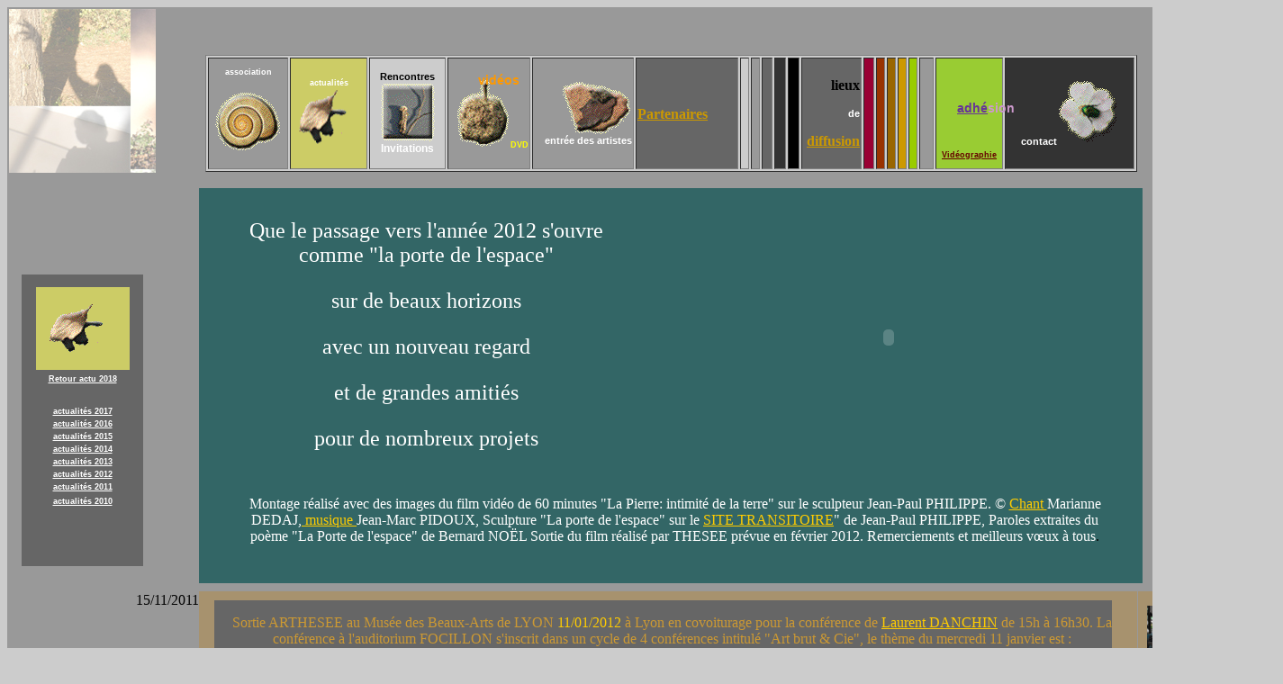

--- FILE ---
content_type: text/html
request_url: https://www.arthesee.org/xml/actualites/actualite2011.html
body_size: 99882
content:
<!DOCTYPE html PUBLIC "-//W3C//DTD XHTML 1.0 Transitional//EN" "http://www.w3.org/TR/xhtml1/DTD/xhtml1-transitional.dtd">
<html xmlns="http://www.w3.org/1999/xhtml">
<head>
<meta http-equiv="Content-Type" content="text/html; charset=ISO-8859-1" />
<title>Actualit&eacute;s 2011</title>
<style type="text/css">
<!--
body {
	background-color: #CCCCCC;
}
#Layer1 {
	position:absolute;
	width:1155px;
	height:797px;
	z-index:1;
	left: 236px;
	top: 172px;
}
#Layer2 {
	position:absolute;
	width:75px;
	height:20px;
	z-index:2;
	left: -95px;
	top: -17px;
	background-color: #336666;
}
#Layer13 {
	position:relative;
	width:111px;
	height:300px;
	z-index:auto;
	left: 0px;
	top: 110px;
	padding: 12px;
	background-color: #666666;
}
#Layer14 {
	position:relative;
	width:120px;
	height:37px;
	z-index:auto;
	left: 15px;
	top: -1600px;
	padding: 12px;
	background-color: #333333;
}
#Layer19 {
	position:absolute;
	width:36px;
	height:306px;
	z-index:7;
	left: 53px;
	top: 153px;
}
#apDiv1 {
	position:relative;
	width:80px;
	height:80px;
	left:0px;
	z-index:1;
	padding:0px;
	background-color: #666666;
}
#apDiv2 {
	position:absolute;
	width:79px;
	height:152px;
	z-index:1;
	left: 489px;
	top: 190px;
}
#apDiv3 {
	position:absolute;
	width:66px;
	height:64px;
	z-index:2;
	left: 31px;
	top: 26px;
}
#apDiv4 {
	position:relative;
	width:1079px;
	height:610px;
	z-index:3;
	left: 0px;
	top: -80px;
	background-color: #666666;
}
#apDiv5 {
	position:absolute;
	width:832px;
	height:781px;
	z-index:3;
	left: 207px;
	top: 613px;
}
#apDiv6 {
	position:absolute;
	width:200px;
	height:115px;
	z-index:1;
}
#apDiv7 {
	position:absolute;
	width:996px;
	height:174px;
	z-index:1;
	top: -112px;
	left: -203px;
}
#apDiv8 {
	position:absolute;
	width:1007px;
	height:430px;
	z-index:2;
	background-color: #333333;
	left: 1010px;
	top: 35px;
	padding-left: 20px;
	padding-right: 20px;
}
#apDiv9 {
	position:relative;
	width:618px;
	height:161px;
	z-index:1;
	left: 0px;
	top: 0px;
	background-color:#333333;
	padding:5px;
}
#apDiv10 {
	position:absolute;
	width:75px;
	height:16px;
	z-index:3;
	left: -75px;
	top: 1px;
}
#apDiv11 {
	position:relative;
	width:77px;
	height:25px;
	z-index:4;
	left: 0px;
	top: 50px;
}
#apDiv12 {
	position:absolute;
	width:1065px;
	height:1708px;
	z-index:3;
	top: 454px;
	left: 9px;
}
#apDiv13 {
	position:relative;
	width:53px;
	height:15px;
	z-index:5;
	left:0px;
	top: 80px;
}
#apDiv14 {
	position:relative;
	width:68px;
	height:0px;
	z-index:6;
	left: -10px;
	top: -5px;
}
#apDiv15 {
	position:relative;
	width:79px;
	height:76px;
	z-index:7;
	left: 355px;
	top:-5px;
}
#apDiv16 {
	position:relative;
	width:150px;
	height:853px;
	z-index:8;
	left: 6px;
	top: -900px;
}
#apDiv17 {
	position:absolute;
	width:200px;
	height:566px;
	z-index:9;
	left: 1247px;
	top: 180px;
}
#apDiv18 {
	position:relative;
	width:1079px;
	height:500px;
	left:0px;
	z-index:9;
	top: 30px;
	background-color: #336666;
}
#apDiv19 {
	position:absolute;
	width:272px;
	height:342px;
	z-index:5;
	left: 763px;
	top: 10px;
	background-color: #336666;
}
#apDiv20 {
	position:relative;
	width:1079px;
	height:50px;
	z-index:1;
	left: 0px;
	top: 100px;
}
#apDiv22 {
	position:relative;
	width:1079px;
	height:764px;
	z-index:35;
	left: 0px;
	top: 10px;
	background-color: #333333;
}
#apDiv23 {
	position:absolute;
	width:1036px;
	height:467px;
	z-index:1;
	left: 18px;
	top: 15px;
	background-color: #999999;
}
#apDiv24 {
	position:absolute;
	width:537px;
	height:181px;
	z-index:1;
	left: 470px;
	top: 6px;
}
#apDiv25 {
	position:absolute;
	width:208px;
	height:265px;
	z-index:2;
	left: 802px;
	top: 184px;
}
#apDiv26 {
	position:absolute;
	padding-left:6px;
	padding-right:6px;
	width:307px;
	height:237px;
	z-index:3;
	left: 470px;
	top: 205px;
	background-color: #666666;
}
#apDiv27 {
	position:absolute;
	width:162px;
	height:434px;
	z-index:4;
	left: 291px;
	top: 6px;
	background-color: #666666;
}
#apDiv28 {
	position:absolute;
	width:260px;
	height:211px;
	z-index:5;
	left: 16px;
	top: 8px;
}
#apDiv29 {
	position:absolute;
	width:492px;
	height:232px;
	z-index:2;
	left: 19px;
	top: 491px;
	background-color: #CCCCCC;
}
#apDiv30 {
	position:absolute;
	width:533px;
	height:230px;
	z-index:3;
	left: 520px;
	top: 491px;
	background-color: #CCCCCC;
}
#apDiv31 {
	position:absolute;
	width:262px;
	height:190px;
	z-index:6;
	left: 13px;
	top: 232px;
}
#apDiv32 {
	position:absolute;
	width:183px;
	height:185px;
	z-index:1;
	left: 319px;
	top: 28px;
	background: #999999;
}
#apDiv33 {
	position:absolute;
	width:277px;
	height:185px;
	z-index:1;
	left: 16px;
	top: 28px;
	background-color: #999999;
}
#apDiv34 {
	position:absolute;
	width:286px;
	height:185px;
	z-index:1;
	left: 12px;
	top: 28px;
	background-color: #999999;
}
#apDiv35 {
	position:absolute;
	width:129px;
	height:192px;
	z-index:2;
	left: 323px;
	top: 28px;
}
#apDiv20 {
	position:relative;
	width:1079px;
	height:6680px;
	z-index:4;
	left: 0px;
	top: 0px;
}
#apDiv21 {	position:absolute;
	width:272px;
	height:317px;
	z-index:5;
	left: 774px;
	top: 23px;
	background-color: #336666;
}
#apDiv36 {
	position:absolute;
	width:67px;
	height:52px;
	z-index:10;
	left: 173px;
	top: 175px;
}
#Layer3 {	position:absolute;
	width:1155px;
	height:797px;
	z-index:1;
	left: 226px;
	top: 175px;
}
#apDiv38 {	position:absolute;
	width:1079px;
	height:764px;
	z-index:35;
	left: 41px;
	top: 7px;
	background-color: #333333;
}
#apDiv39 {	position:absolute;
	width:1036px;
	height:467px;
	z-index:1;
	left: 18px;
	top: 15px;
	background-color: #999999;
}
#apDiv40 {	position:absolute;
	width:537px;
	height:181px;
	z-index:1;
	left: 470px;
	top: 6px;
}
#apDiv41 {	position:absolute;
	width:208px;
	height:265px;
	z-index:2;
	left: 802px;
	top: 184px;
}
#apDiv42 {	position:absolute;
	padding-left:6px;
	padding-right:6px;
	width:307px;
	height:237px;
	z-index:3;
	left: 470px;
	top: 205px;
	background-color: #666666;
}
#apDiv43 {	position:absolute;
	width:162px;
	height:434px;
	z-index:4;
	left: 291px;
	top: 6px;
	background-color: #666666;
}
#apDiv44 {	position:absolute;
	width:260px;
	height:211px;
	z-index:5;
	left: 16px;
	top: 8px;
}
#apDiv45 {	position:absolute;
	width:492px;
	height:232px;
	z-index:2;
	left: 19px;
	top: 491px;
	background-color: #CCCCCC;
}
#apDiv46 {
	position:absolute;
	width:1058px;
	height:371px;
	z-index:18;
	left: 10px;
	top: 6004px;
	background-color: #FFFFFF;
}
#apDiv47 {	position:absolute;
	width:262px;
	height:190px;
	z-index:6;
	left: 13px;
	top: 232px;
}
#apDiv48 {	position:absolute;
	width:191px;
	height:185px;
	z-index:1;
	left: 311px;
	top: 28px;
	background: #999999;
}
#apDiv49 {	position:absolute;
	width:277px;
	height:185px;
	z-index:1;
	left: 16px;
	top: 28px;
	background-color: #999999;
}
#apDiv50 {	position:absolute;
	width:272px;
	height:185px;
	z-index:1;
	left: 12px;
	top: 28px;
	background-color: #999999;
}
#apDiv51 {	position:absolute;
	width:129px;
	height:192px;
	z-index:2;
	left: 323px;
	top: 28px;
}
#apDiv52 {	position:absolute;
	width:67px;
	height:52px;
	z-index:10;
	left: 173px;
	top: 175px;
}
#apDiv53 {
	position:relative;
	width:1079px;
	left: 0px;
	height:700px;
	z-index:35;
	top: -20px;
	background-color: #666666;
}
#apDiv54 {
	position:absolute;
	width:798px;
	height:181px;
	z-index:1;
	left: 27px;
	top: 20px;
	background-color: #990033;
}
#apDiv55 {
	position:absolute;
	width:816px;
	height:177px;
	z-index:2;
	left: 27px;
	top: 210px;
	background-color: #993300;
}
#apDiv56 {
	position:absolute;
	width:845px;
	height:171px;
	z-index:3;
	left: 27px;
	top: 398px;
	background-color: #996666;
}
#apDiv57 {
	position:absolute;
	width:1013px;
	height:97px;
	z-index:4;
	left: 27px;
	top: 578px;
	background-color: #993300;
}
#apDiv58 {
	position:absolute;
	width:75px;
	height:17px;
	z-index:2;
	top: 0px;
	left: -80px;
	background-color: #333333;
}
#apDiv59 {
	position:absolute;
	width:211px;
	height:160px;
	z-index:5;
	left: 835px;
	top: 20px;
	padding:10px;
	background-color: #666666;
}
#apDiv60 {
	position:absolute;
	width:151px;
	height:131px;
	z-index:6;
	left: 894px;
	top: 421px;
}
#apDiv61 {
	position:absolute;
	width:190px;
	height:145px;
	z-index:7;
	left: 852px;
	top: 215px;
	background-color: #999999;
	padding:10px;
}
#apDiv62 {
	position:absolute;
	width:75px;
	height:17px;
	z-index:8;
	left: -80px;
	top: 0px;
	background-color: #999999;
}
#apDiv63 {
	position:absolute;
	width:606px;
	height:200px;
	z-index:1;
	left: 238px;
	top: 23px;
}
#apDiv64 {
	position:absolute;
	width:220px;
	height:253px;
	z-index:2;
	left: 12px;
	top: -3px;
}
#apDiv65 {
	position:absolute;
	width:65px;
	height:26px;
	z-index:26;
	left: -81px;
	top: 3px;
}
#apDiv66 {
	position:absolute;
	width:548px;
	height:170px;
	padding:10px;
	z-index:4;
	left: 274px;
	top: 255px;
	background-color: #990033;
}
#apDiv67 {
	position:absolute;
	width:1058px;
	height:401px;
	z-index:20;
	left: 11px;
	top: 5591px;
	background-color: #CC6600;
}
#apDiv68 {
	position:absolute;
	width:201px;
	height:258px;
	z-index:6;
	left: 858px;
	top: 207px;
	background-color: #660000;
}
#apDiv69 {
	position:absolute;
	width:1016px;
	height:369px;
	z-index:2;
	left: 19px;
	top: 16px;
	background-color: #666666;
}
#apDiv70 {
	position:absolute;
	width:86px;
	height:86px;
	z-index:36;
	left: 6px;
	top: 114px;
}
#apDiv71 {
	position:absolute;
	width:488px;
	height:98px;
	z-index:37;
	left: 112px;
	top: 99px;
}
#apDiv72 {
	position:absolute;
	width:244px;
	height:127px;
	z-index:8;
	left: 815px;
	top: 485px;
}
#apDiv73 {
	position:absolute;
	width:225px;
	height:216px;
	z-index:9;
	left: 12px;
	top: 456px;
}
#apDiv74 {
	position:absolute;
	width:389px;
	height:332px;
	z-index:27;
	left: 53px;
	top: 17px;
	background-color: #CCCCCC;
}
#apDiv75 {
	position:absolute;
	width:502px;
	height:335px;
	z-index:28;
	left: 468px;
	top: 17px;
}
#apDiv76 {
	position:absolute;
	width:1053px;
	height:346px;
	z-index:37;
	left: 14px;
	top: 21px;
}
#apDiv77 {
	position:absolute;
	width:100px;
	height:21px;
	z-index:10;
	left: -89px;
	top: 1px;
}
#apDiv78 {
	position:absolute;
	width:70px;
	height:31px;
	z-index:3;
	left: -78px;
}
#apDiv79 {
	position:absolute;
	width:1055px;
	height:371px;
	z-index:24;
	left: 14px;
	top: 4841px;
	background-color: #993366;
}
#apDiv80 {
	position:absolute;
	width:1018px;
	height:341px;
	z-index:1;
	left: 21px;
	top: 16px;
	background-color: #CC6600;
}
#apDiv81 {
	position:absolute;
	width:966px;
	height:308px;
	z-index:1;
	left: 17px;
	top: 19px;
	background-color: #FF66CC;
	padding-left: 10px;
	padding-right: 10px;
}
#apDiv82 {
	position:absolute;
	width:195px;
	height:96px;
	z-index:25;
	left: 802px;
	top: 237px;
}
#apDiv83 {
	position:absolute;
	width:200px;
	height:107px;
	z-index:25;
	left: 1298px;
	top: 287px;
}
#apDiv84 {
	position:absolute;
	width:70px;
	height:65px;
	z-index:2;
	left: -68px;
	top: 2px;
}
#apDiv85 {
	position:absolute;
	width:1057px;
	height:359px;
	z-index:25;
	left: 12px;
	top: 5223px;
	background-color: #CC6600;
}
#apDiv86 {
	position:absolute;
	width:178px;
	height:324px;
	z-index:1;
	left: 389px;
	top: 18px;
	background-color: #CC6600;
}
#apDiv87 {
	position:absolute;
	width:200px;
	height:325px;
	z-index:2;
	left: 597px;
	top: 18px;
}
#apDiv88 {
	position:absolute;
	width:182px;
	height:312px;
	z-index:3;
	left: 841px;
	top: 19px;
}
#apDiv89 {
	position:absolute;
	width:343px;
	height:334px;
	z-index:4;
	left: 27px;
	top: 9px;
}
#apDiv90 {
	position:absolute;
	width:72px;
	height:36px;
	z-index:5;
	left: -74px;
	top: 2px;
}
#apDiv91 {
	position:absolute;
	width:1044px;
	height:347px;
	z-index:26;
	left: 15px;
	top: 4474px;
	background-color: #FFFFFF;
	padding: 5px;
}
#apDiv92 {
	position:absolute;
	width:700px;
	height:342px;
	z-index:1;
	left: 294px;
	top: 9px;
}
#apDiv93 {
	position:absolute;
	width:215px;
	height:311px;
	z-index:2;
	left: 42px;
	top: 19px;
}
#apDiv94 {
	position:absolute;
	width:81px;
	height:35px;
	z-index:3;
	left: -77px;
	top: 2px;
}
#apDiv95 {
	position:absolute;
	width:1055px;
	height:362px;
	z-index:27;
	left: 15px;
	top: 4098px;
	background-color: #4584B2;
}
#apDiv96 {
	position:absolute;
	width:469px;
	height:313px;
	z-index:1;
	left: 21px;
	top: 14px;
	background-color: #FFFFFF;
	padding: 10px;
}
#apDiv97 {
	position:absolute;
	width:71px;
	height:33px;
	z-index:26;
	left: -82px;
	top: -1px;
}
#apDiv98 {
	position:absolute;
	width:1056px;
	height:714px;
	z-index:28;
	left: 15px;
	top: 3372px;
	background-color: #9D1239;
}
#apDiv99 {
	position:absolute;
	width:703px;
	height:286px;
	z-index:1;
	left: 302px;
	top: 24px;
	background-color: #FFFFFF;
	padding-left: 10px;
	padding-right: 10px;
}
#apDiv100 {
	position:absolute;
	width:257px;
	height:203px;
	z-index:27;
	left: -279px;
	top: 1px;
}
#apDiv101 {
	position:absolute;
	width:272px;
	height:205px;
	z-index:28;
	left: 762px;
	top: 19px;
}
#apDiv102 {
	position:absolute;
	width:203px;
	height:131px;
	z-index:29;
	left: 526px;
	top: 18px;
	background-color: #FFFFFF;
	padding: 5px;
}
#apDiv103 {
	position:absolute;
	width:701px;
	height:355px;
	z-index:2;
	left: 20px;
	top: 323px;
	background-color: #375275;
	padding: 10px;
}
#apDiv104 {
	position:absolute;
	width:264px;
	height:173px;
	z-index:3;
	left: 760px;
	top: 513px;
}
#apDiv105 {
	position:absolute;
	width:261px;
	height:177px;
	z-index:4;
	left: 707px;
	top: 414px;
}
#apDiv106 {
	position:absolute;
	width:215px;
	height:195px;
	z-index:29;
	left: 739px;
	top: 0px;
}
#apDiv108 {
	position:absolute;
	width:65px;
	height:26px;
	z-index:4;
	left: -82px;
	top: 5px;
}
#apDiv109 {
	position:absolute;
	width:1058px;
	height:676px;
	z-index:29;
	left: 14px;
	top: 2686px;
	background-color: #993333;
}
#apDiv110 {
	position:absolute;
	width:299px;
	height:169px;
	z-index:30;
	left: 13px;
	top: 11px;
}
#apDiv111 {
	position:absolute;
	width:300px;
	height:169px;
	z-index:31;
	left: 693px;
	top: 12px;
}
#apDiv112 {
	position:absolute;
	width:348px;
	height:170px;
	z-index:32;
	left: 319px;
	top: 7px;
	background-color: #993333;
	padding: 10px;
}
#apDiv113 {
	position:absolute;
	width:442px;
	height:177px;
	z-index:33;
	left: 309px;
	top: 207px;
}
#apDiv114 {
	position:absolute;
	width:282px;
	height:245px;
	z-index:34;
	left: 13px;
	top: 195px;
}
#apDiv115 {
	position:absolute;
	width:257px;
	height:305px;
	z-index:35;
	left: 766px;
	top: 193px;
}
#apDiv116 {
	position:absolute;
	width:996px;
	height:246px;
	z-index:36;
	left: 6px;
	top: 416px;
}
#apDiv117 {
	position:absolute;
	width:215px;
	height:165px;
	z-index:30;
	left: 526px;
	top: 172px;
}
#apDiv120 {
	position:absolute;
	width:1050px;
	height:734px;
	z-index:30;
	left: 15px;
	top: 1942px;
	background-color: #666666;
}
#apDiv121 {
	position:absolute;
	width:70px;
	height:32px;
	z-index:37;
	left: -76px;
	top: 1px;
}
#apDiv122 {
	position:absolute;
	width:158px;
	height:300px;
	z-index:1;
	left: 453px;
	top: 381px;
}
#apDiv123 {
	position:absolute;
	width:394px;
	height:332px;
	z-index:2;
	left: 621px;
	top: 384px;
	background-color: #CCCCCC;
}
#apDiv124 {
	position:absolute;
	width:989px;
	height:95px;
	z-index:3;
	left: 17px;
	top: 19px;
}
#apDiv125 {
	position:absolute;
	width:376px;
	height:330px;
	z-index:31;
	left: 9px;
	top: -12px;
}
#apDiv126 {
	position:absolute;
	width:198px;
	height:97px;
	z-index:4;
	left: 981px;
	top: 679px;
}
#apDiv127 {
	position:absolute;
	width:76px;
	height:377px;
	z-index:5;
	left: 1025px;
	top: 399px;
}
#apDiv128 {
	position:absolute;
	width:209px;
	height:177px;
	z-index:1;
	left: -794px;
	top: 143px;
	background-color: #333333;
}
#apDiv129 {
	position:absolute;
	width:208px;
	height:178px;
	z-index:6;
	left: 17px;
	top: 542px;
	background-color: #333333;
}
#apDiv130 {
	position:absolute;
	width:425px;
	height:151px;
	z-index:7;
	left: 18px;
	top: 380px;
	background-color: #333333;
}
#apDiv131 {
	position:absolute;
	width:1006px;
	height:248px;
	z-index:8;
	left: 18px;
	top: 122px;
	background-color: #333333;
}
#apDiv132 {
	position:absolute;
	width:200px;
	height:115px;
	z-index:1;
	left: 287px;
	top: -99px;
}
#apDiv133 {
	position:absolute;
	width:215px;
	height:216px;
	z-index:2;
	left: 15px;
	top: 8px;
}
#apDiv134 {
	position:absolute;
	width:271px;
	height:142px;
	z-index:3;
	left: 712px;
	top: 17px;
}
#apDiv135 {
	position:absolute;
	width:200px;
	height:152px;
	z-index:4;
	left: 248px;
	top: 15px;
}
#apDiv136 {
	position:absolute;
	width:723px;
	height:57px;
	z-index:5;
	left: 243px;
	top: 172px;
}
#apDiv137 {
	position:absolute;
	width:200px;
	height:144px;
	z-index:6;
	left: 485px;
	top: 17px;
}
#apDiv138 {
	position:absolute;
	width:72px;
	height:30px;
	z-index:9;
	left: -76px;
	top: 0px;
}
#apDiv139 {
	position:absolute;
	width:1048px;
	height:792px;
	z-index:31;
	left: 15px;
	top: 1141px;
	background-color: #A1AAB7;
}
#apDiv140 {
	position:absolute;
	width:321px;
	height:164px;
	z-index:1;
	left: 26px;
	top: 522px;
	background-color: #666666;
}
#apDiv141 {
	position:absolute;
	width:320px;
	height:192px;
	z-index:2;
	left: 28px;
	top: 318px;
}
#apDiv142 {
	position:absolute;
	width:229px;
	height:168px;
	z-index:3;
	left: 365px;
	top: 328px;
}
#apDiv143 {
	position:absolute;
	width:204px;
	height:175px;
	z-index:4;
	left: 604px;
	top: 328px;
	background-color: #A1AAB7;
}
#apDiv144 {
	position:absolute;
	width:553px;
	height:191px;
	z-index:5;
	left: 483px;
	top: 120px;
	background-color: #666666;
}
#apDiv145 {
	position:absolute;
	width:445px;
	height:191px;
	z-index:6;
	left: 26px;
	top: 121px;
	background-color: #666666;
}
#apDiv146 {
	position:absolute;
	width:1008px;
	height:102px;
	z-index:7;
	left: 27px;
	top: 8px;
	background-color: #666666;
}
#apDiv147 {
	position:absolute;
	width:669px;
	height:269px;
	z-index:8;
	left: 363px;
	top: 519px;
}
#apDiv148 {
	position:absolute;
	width:321px;
	height:90px;
	z-index:9;
	left: 26px;
	top: 682px;
}
#apDiv149 {
	position:absolute;
	width:204px;
	height:170px;
	z-index:10;
	left: 815px;
	top: 328px;
}
.Style47 {color: #CC9933}
#apDiv150 {
	position:absolute;
	width:81px;
	height:33px;
	z-index:11;
	left: -84px;
	top: -1px;
}
#apDiv151 {
	position:absolute;
	width:1048px;
	height:439px;
	z-index:32;
	left: 15px;
	top: 14px;
	background-color: #336666;
}
#apDiv152 {
	position:absolute;
	width:1042px;
	height:668px;
	z-index:33;
	left: 15px;
	top: 462px;
	background-color: #A7926E;
}
#apDiv153 {
	position:absolute;
	width:336px;
	height:248px;
	z-index:1;
	left: 21px;
	top: 401px;
	background-color: #333333;
}
#apDiv154 {
	position:absolute;
	width:977px;
	height:115px;
	z-index:2;
	left: 17px;
	top: 10px;
	background-color: #666666;
	padding-left:20px
}
#apDiv155 {
	position:absolute;
	width:622px;
	height:248px;
	z-index:3;
	left: 18px;
	top: 137px;
	background-color: #999999;
}
#apDiv156 {
	position:absolute;
	width:515px;
	height:288px;
	z-index:1;
	left: 508px;
	top: 25px;
}
#apDiv157 {
	position:absolute;
	width:286px;
	height:224px;
	z-index:4;
	left: 358px;
	top: 426px;
	background-color: #666666;
}
#apDiv158 {
	position:absolute;
	width:458px;
	height:307px;
	z-index:2;
	left: 23px;
	top: 10px;
}
#apDiv159 {
	position:absolute;
	width:357px;
	height:512px;
	z-index:5;
	left: 656px;
	top: 137px;
	background-color: #333333;
}
#apDiv160 {
	position:absolute;
	width:981px;
	height:75px;
	z-index:34;
	top: 354px;
	left: 2px;
}
#apDiv161 {
	position:absolute;
	width:189px;
	height:127px;
	z-index:1;
	left: 421px;
	top: 15px;
}
#apDiv162 {
	position:absolute;
	width:200px;
	height:115px;
	z-index:1;
	left: -1px;
	top: -25px;
}
#apDiv163 {
	position:absolute;
	width:240px;
	height:160px;
	z-index:1;
	left: 16px;
	top: 14px;
}
#apDiv164 {
	position:absolute;
	width:260px;
	height:174px;
	z-index:2;
	left: 68px;
	top: 319px;
}
#apDiv165 {
	position:absolute;
	width:291px;
	height:100px;
	z-index:3;
	left: 44px;
	top: 187px;
}
#apDiv166 {
	position:absolute;
	width:205px;
	height:136px;
	z-index:2;
	left: 13px;
	top: 14px;
}
#apDiv167 {
	position:absolute;
	width:159px;
	height:107px;
	z-index:3;
	left: 235px;
	top: 138px;
}
#apDiv168 {
	position:absolute;
	width:167px;
	height:105px;
	z-index:4;
	left: 231px;
	top: 13px;
	background-color: #333333;
	padding:5px
}
#apDiv169 {
	position:absolute;
	width:193px;
	height:115px;
	z-index:1;
}
#apDiv170 {
	position:absolute;
	width:189px;
	height:69px;
	z-index:5;
	left: 22px;
	top: 163px;
}
#apDiv171 {
	position:absolute;
	width:191px;
	height:82px;
	z-index:6;
	left: 415px;
	top: 150px;
}
#apDiv172 {
	position:absolute;
	width:153px;
	height:100px;
	z-index:34;
	left: 150px;
	top: 129px;
}
#apDiv173 {
	position:absolute;
	width:248px;
	height:38px;
	z-index:1;
	left: 16px;
	top: 200px;
}
#apDiv174 {
	position:absolute;
	width:122px;
	height:89px;
	z-index:1;
	left: 201px;
	top: 26px;
}
#apDiv175 {
	position:absolute;
	width:112px;
	height:109px;
	z-index:35;
	left: 20px;
	top: 128px;
}
#apDiv176 {
	position:absolute;
	width:132px;
	height:391px;
	z-index:34;
	left: 1026px;
	top: -10px;
	background-color: #A7926E;
}
#apDiv177 {
	position:absolute;
	width:959px;
	height:94px;
	z-index:3;
	left: 49px;
	top: 326px;
}
#apDiv178 {
	position:absolute;
	width:73px;
	height:31px;
	z-index:6;
	left: -72px;
	top: 1px;
}
-->
</style>
<link href="file:///Macintosh HD/Users/Therese/Documents/css/arthesee.css" rel="stylesheet" type="text/css" />
<style type="text/css">
<!--
.Style3 {
	font-family: Verdana, sans-serif;
	font-size: 12px;
	color: #FFFFFF; padding:3px;
}
.Style4 {
	font-size: 9px;
	font-family: Verdana, sans-serif;
	color: #660000;
}
.Style5 {font-size: 11px;
	font-family: Verdana, sans-serif; color: #FFFFFF}
.Style6 {
	color: #CC9900
}
.Style7 {
	font-size: 9px;
	font-family: Verdana, sans-serif;
	color: #FFFFFF;
}
.Style8 { font-family:Verdana, sans-serif; font-size:10px; color:#000000}
.Style10 {font-size: 24px; padding-left: 10px; padding-right: 10px; font-weight: bold; }
.Style12 {
	color: #FFCC00
}
.Style13 {font-size: 24px; padding-left: 10px; padding-right: 10px; color: #FFFFFF; }
.Style15 {	font-size: 14px;
	padding-top: 10px;
}
.Style16 {
	color: #CC99CC;
	font-family: Verdana, Arial, Helvetica, sans-serif;
}
.Style19 {
	color: #663399;
	font-family: Verdana, Arial, Helvetica, sans-serif;
}
.Style22 {color: #FFFF00}
.Style23 {
	color: #FF9900;
	font-family: Verdana, Arial, Helvetica, sans-serif;
	font-size:14px;
}
.Style24 {
	font-family: Verdana, Arial, Helvetica, sans-serif;
	font-size: 11px;
	color:#000000;
}
.Style26 {color: #0000FF}
.Style27 {
	font-family: "Times New Roman", Times, serif;
	font-size: 12px;
}
.Style28 {color: #FFFFFF}
.Style29 {color: #000000; }
.Style30 {color: #000000; font-weight: bold; }
.Style31 {	font-family: "Times New Roman", Times, serif;
	font-size: 16px; color:#FFFFFF; padding-left:5px; padding-right:5px;
}

.Style34 {	font-family: "Times New Roman", Times, serif;
	font-size: 12px; color:#000000; padding:3px;
}
.Style35 {color: #FFFFFF; font-family: Verdana, Arial, Helvetica, sans-serif; }
.Style36 {	font-family: "Times New Roman", Times, serif;
	font-size: 16px; color:#FFFFFF;
}
.Style38 {font-size: 16px}
.Style39 {font-size: 14px; padding-top: 10px; font-weight: bold; }
.Style40 {font-family: "Times New Roman", Times, serif; font-size: 12px; color: #FFFFFF; }
.Style41 {
	font-family: Verdana, Arial, Helvetica, sans-serif;
	font-size: 12px;
	color: #666666;
}
.Style42 {font-family: Geneva, Arial, Helvetica, sans-serif; color:#FC3}
.Style43 {
	font-family: Verdana, Arial, Helvetica, sans-serif;
	font-size: 9px;
	line-height: 2,5;
	color: #FFFFFF;
}
.Style45 {font-family: Geneva, Arial, Helvetica, sans-serif; color: #FFFFFF; }
.Style47 {color: #CC9933}
-->
</style>
<script type="text/javascript">
function MM_CheckFlashVersion(reqVerStr,msg){
  with(navigator){
    var isIE  = (appVersion.indexOf("MSIE") != -1 && userAgent.indexOf("Opera") == -1);
    var isWin = (appVersion.toLowerCase().indexOf("win") != -1);
    if (!isIE || !isWin){  
      var flashVer = -1;
      if (plugins && plugins.length > 0){
        var desc = plugins["Shockwave Flash"] ? plugins["Shockwave Flash"].description : "";
        desc = plugins["Shockwave Flash 2.0"] ? plugins["Shockwave Flash 2.0"].description : desc;
        if (desc == "") flashVer = -1;
        else{
          var descArr = desc.split(" ");
          var tempArrMajor = descArr[2].split(".");
          var verMajor = tempArrMajor[0];
          var tempArrMinor = (descArr[3] != "") ? descArr[3].split("r") : descArr[4].split("r");
          var verMinor = (tempArrMinor[1] > 0) ? tempArrMinor[1] : 0;
          flashVer =  parseFloat(verMajor + "." + verMinor);
        }
      }
      // WebTV has Flash Player 4 or lower -- too low for video
      else if (userAgent.toLowerCase().indexOf("webtv") != -1) flashVer = 4.0;

      var verArr = reqVerStr.split(",");
      var reqVer = parseFloat(verArr[0] + "." + verArr[2]);
  
      if (flashVer < reqVer){
        if (confirm(msg))
          window.location = "http://www.adobe.com/shockwave/download/download.cgi?P1_Prod_Version=ShockwaveFlash";
      }
    }
  } 
}
</script>
<script src="../../Scripts/AC_RunActiveContent.js" type="text/javascript"></script>
</head>

<body onload="MM_CheckFlashVersion('8,0,0,0','Le contenu de cette page n&eacute;cessite une version plus r&eacute;cente d\\\\\\\\\\\\\\\\\\\\\\\\\\\\\\\\\\\\\\\\\\\\\\\\\\\\\\\\\\\\\\\\\\\\\\\\\\\\\\\\\\\\\\\\\\\\\\\\\\\\\\\\\\\\\\\\\\\\\\\\\\\\\\\\\\\\\\\\\\\\\\\\\\\\\\\\\\\\\\\\\\\\\\\\\\\\\\\\\\\\\\\\\\\\\\\\\\\\\\\\\\\\\\\\\\\\\\\\\\\\\\\\\\\\\\\\\\\\\\\\\\\\\\\\\\\\\\\\\\\\\\\\\\\\\\\\\\\\\\\\\\\\\\\\\\\\\\\\\\\\\\\\\\\\\\\\\\\\\\\\\\\\\\\\\\\\\\\\\\\\\\\\\\\\\\\\\\\\\\\\\\\\\\\\\\\\\\\\\\\\\\\\\\\\\\\\\\\\\\\\\\\\\\\\\\\\\\\\\\\\\\\\\\\\\\\\\\\\\\\\\\\\\\\\\\\\\\\\\\\\\\\\\\\\\\\\\\\\\\\\\\\\\\\\\\\\\\\\\\\\\\\\\\\\\\\\\\\\\\\\\\\\\\\\\\\\\\\\\\\\\\\\\\\\\\\\\\\\\\\\\\\\\\\\\\\\\\\\\\\\\\\\\\\\\\\\\\\\\\\\\\\\\\\\\\\\\\\\\\\\\\\\\\\\\\\\\\\\\\\\\\\\\\\\\\\\\\\\\\\\\\\\\\\\\\\\\\\\\\\\\\\\\\\\\\\\\\\\\\\\\\\\\\\\\\\\\\\\\\\\\\\\\\\\\\\\\\\\\\\\\\\\\\\\\\\\\\\\\\\\\\\\\\\\\\\\\\\\\\\\\\\\\\\\\\\\\\\\\\\\\\\\\\\\\\\\\\\\\\\\\\\\\\\\\\\\\\\\\\\\\\\\\\\\\\\\\\\\\\\\\\\\\\\\\\\\\\\\\\\\\\\\\\\\\\\\\\\\\\\\\\\\\\\\\\\\\\\\\\\\\\\\\\\\\\\\\\\\\\\\\\\\\\\\\\\\\\\\\\\\\\\\\\\\\\\\\\\\\\\\\\\\\\\\\\\\\\\\\\\\\\\\\\\\\\\\\\\\\\\\\\\\\\\\\\\\\\\\\\\\\\\\\\\\\\\\\\\\\\\\\\\\\\\\\\\\\\\\\\\\\\\\\\\\\\\\\\\\\\\\\\\\\\\\\\\\\\\\\\\\\\\\\\\\\\\\\\\\\\\\\\\\\\\\\\\\\\\\\\\\\\\\\\\\\\\\\\\\\\\\\\\\\\\\\\\\\\\\\\\\\\\\\\\\\\\\\\\\\\\\\\\\\\\\\\\\\\\\\\\\\\\\\\\\\\\\\\\\\\\\\\\\\\\\\\\\\\\\\\\\\\\\\\\\\\\\\\\\\\\\\\\\\\\\\\\\\\\\\\\\\\\\\\\\\\\\\\\\\\\\\\\\\\\\\\\\\\\\\\\\\\\\\\\\\\\\\\\\\\\\\\\\\\\\\\\\\\\\\\\\\\\\\\\\\\\\\\\\\\\\\\\\\\\\\\\\\\\\\\\\\\\\\\\\\\\\\\\\\\\\\\\\\\\\\\\\\\\\\\\\\\\\\\\\\\\\\\\\\\\\\\\\\\\\\\\\\\\\\\\\\\\\\\\\\\\\\\\\\\\\\\\\\\\\\\\\\\\\\\\\\\\\\\\\\\\\\\\\\\\\\\\\\\\\\\\\\\\\\\\\\\\\\\\\\\\\\\\\\\\\\\\\\\\\\\\\\\\\\\\\\\\\\\\\\\\\\\\\\\\\\\\\\\\\\\\\\\\\\\\\\\\\\\\\\\\\\\\\\\\\\\\\\\\\\\\\\\\\\\\\\\\\\\\\\\\\\\\\\\\\\\\\\\\\\\\\\\\\\\\\\\\\\\\\\\\\\\\\\\\\\\\\\\\\\\\\\\\\\\\\\\\\\\\\\\\\\\\\\\\\\\\\\\\\\\\\\\\\\\\\\\\\\\\\\\\\\\\\\\\\\\\\\\\\\\\\\\\\\\\\\\\\\\\\\\\\\\\\\\\\\\\\\\\\\\\\\\\\\\\\\\\\\\\\\\\\\\\\\\\\\\\\\\\\\\\\\\\\\\\\\\\\\\\\\\\\\\\\\\\\\\\\\\\\\\\\\\\\\\\\\\\\\\\\\\\\\\\\\\\\\\\\\\\\\\\\\\\\\\\\\\\\\\\\\\\\\\\\\\\\\\\\\\\\\\\\\\\\\\\\\\\\\\\\\\\\\\\\\\\\\\\\\\\\\\\\\\\\\\\\\\\\\\\\\\\\\\\\\\\\\\\\\\\\\\\\\\\\\\\\\\\\\\\\\\\\\\\\\\\\\\\\\\\\\\\\\\\\\\\\\\\\\\\\\\\\\\\\\\\\\\\\\\\\\\\\\\\\\\\\\\\\\\\\\\\\\\\\\\\\\\\\\\\\\\\\\\\\\\\\\\\\\\\\\\\\\\\\\\\\\\\\\\\\\\\\\\\\\\\\\\\\\\\\\\\\\\\\\\\\\\\\\\\\\\\\\\\\\\\\\\\\\\\\\\\\\\\\\\\\\\\\\\\\\\\\\\\\\\\\\\\\\\\\\\\\\\\\\\\\\\\\\\\\\\\\\\\\\\\\\\\\\\\\\\\\\\\\\\\\\\\\\\\\\\\\\\\\\\\\\\\\\\\\\\\\\\\\\\\\\\\\\\\\\\\\\\\\\\\\\\\\\\\\\\\\\\\\\\\\\\\\\\\\\\\\\\\\\\\\\\\\\\\\\\\\\\\\\\\\\\\\\\\\\\\\\\\\\\\\\\\\\\\\\\\\\\\\\\\\\\\\\\\\\\\\\\\\\\\\\\\\\\\\\\\\\\\\\\\\\\\\\\\\\\\\\\\\\\\\\\\\\\\\\\\\\\\\\\\\\\\\\\\\\\\\\\\\\\\\\\\\\\\\\\\\\\\\\\\\\\\\\\\\\\\\\\\\\\\\\\\\\\\\\\\\\\\\\\\\\\\\\\\\\\\\\\\\\\\\\\\\\\\\\\\\\\\\\\\\\\\\\\\\\\\\\\\\\\\\\\\\\\\\\\\\\\\\\\\\\\\\\\\\\\\\\\\\\\\\\\\\\\\\\\\\\\\\\\\\\\\\\\\\\\\\\\\\\\\\\\\\\\\\\\\\\\\\\\\\\\\\\\\\\\\\\\\\\\\\\\\\\\\\\\\\\\\\\\\\\\\\\\\\\\\\\\\\\\\\\\\\\\\\\\\\\\\\\\\\\\\\\\\\\\\\\\\\\\\\\\\\\\\\\\\\\\\\\\\\\\\\\\\\\\\\\\\\\\\\\\\\\\\\\\\\\\\\\\\\\\\\\\\\\\\\\\\\\\\\\\\\\\\\\\\\\\\\\\\\\\\\\\\\\\\\\\\\\\\\\\\\\\\\\\\\\\\\\\\\\\\\\\\\\\\\\\\\\\\\\\\\\\\\\\\\\\\\\\\\\\\\\\\\\\\\\\\\\\\\\\\\\\\\\\\\\\\\\\\\\\\\\\\\\\\\\\\\\\\\\\\\\\\\\\\\\\\\\\\\\\\\\\\\\\\\\\\\\\\\\\\\\\\\\\\\\\\\\\\\\\\\\\\\\\\\\\\\\\\\\\\\\\\\\\\\\\\\\\\\\\\\\\\\\\\\\\\\\\\\\\\\\\\\\\\\\\\\\\\\\\\\\\\\\\\\\\\\\\\\\\\\\\\\\\\\\\\\\\\\\\\\\\\\\\\\\\\\\\\\\\\\\\\\\\\\\\\\\\\\\\\\\\\\\\\\\\\\\\\\\\\\\\\\\\\\\\\\\\\\\\\\\\\\\\\\\\\\\\\\\\\\\\\\\\\\\\\\\\\\\\\\\\\\\\\\\\\\\\\\\\\\\\\\\\\\\\\\\\\\\\\\\\\\\\\\\\\\\\\\\\\\\\\\\\\\\\\\\\\\\\\\\\\\\\\\\\\\\\\\\\\\\\\\\\\\\\\\\\\\\\\\\\\\\\\\\\\\\\\\\\\\\\\\\\\\\\\\\\\\\\\\\\\\\\\\\\\\\\\\\\\\\\\\\\\\\\\\\\\\\\\\\\\\\\\\\\\\\\\\\\\\\\\\\\\\\\\\\\\\\\\\\\\\\\\\\\\\\\\\\\\\\\\\\\\\\\\\\\\\\\\\\\\\\\\\\\\\\\\\\\\\\\\\\\\\\\\\\\\\\\\\\\\\\\\\\\\\\\\\\\\\\\\\\\\\\\\\\\\\\\\\\\\\\\\\\\\\\\\\\\\\\\\\\\\\\\\\\\\\\\\\\\\\\\\\\\\\\\\\\\\\\\\\\\\\\\\\\\\\\\\\\\\\\\\\\\\\\\\\\\\\\\\\\\\\\\\\\\\\\\\\\\\\\\\\\\\\\\\\\\\\\\\\\\\\\\\\\\\\\\\\\\\\\\\\\\\\\\\\\\\\\\\\\\\\\\\\\\\\\\\\\\\\\\\\\\\\\\\\\\\\\\\\\\\\\\\\\\\\\\\\\\\\\\\\\\\\\\\\\\\\\\\\\\\\\\\\\\\\\\\\\\\\\\\\\\\\\\\\\\\\\\\\\\\\\\\\\\\\\\\\\\\\\\\\\\\\\\\\\\\\\\\\\\\\\\\\\\\\\\\\\\\\\\\\\\\\\\\\\\\\\\\\\\\\\\\\\\\\\\\\\\\\\\\\\\\\\\\\\\\\\\\\\\\\\\\\\\\\\\\\\\\\\\\\\\\\\\\\\\\\\\\\\\\\\\\\\\\\\\\\\\\\\\\\\\\\\\\\\\\\\\\\\\\\\\\\\\\\\\\\\\\\\\\\\\\\\\\\\\\\\\\\\\\\\\\\\\\\\\\\\\\\\\\\\\\\\\\\\\\\\\\\\\\\\\\\\\\\\\\\\\\\\\\\\\\\\\\\\\\\\\\\\\\\\\\\\\\\\\\\\\\\\\\\\\\\\\\\\\\\\\\\\\\\\\\\\\\\\\\\\\\\\\\\\\\\\\\\\\\\\\\\\\\\\\\\\\\\\\\\\\\\\\\\\\\\\\\\\\\\\\\\\\\\\\\\\\\\\\\\\\\\\\\\\\\\\\\\\\\\\\\\\\\\\\\\\\\\\\\\\\\\\\\\\\\\\\\\\\\\\\\\\\\\\\\\\\\\\\\\\\\\\\\\\\\\\\\\\\\\\\\\\\\\\\\\\\\\\\\\\\\\\\\\\\\\\\\\\\\\\\\\\\\\\\\\\\\\\\\\\\\\\\\\\\\\\\\\\\\\\\\\\\\\\\\\\\\\\\\\\\\\\\\\\\\\\\\\\\\\\\\\\\\\\\\\\\\\\\\\\\\\\\\\\\\\\\\\\\\\\\\\\\\\\\\\\\\\\\\\\\\\\\\\\\\\\\\\\\\\\\\\\\\\\\\\\\\\\\\\\\\\\\\\\\\\\\\\\\\\\\\\\\\\\\\\\\\\\\\\\\\\\\\\\\\\\\\\\\\\\\\\\\\\\\\\\\\\\\\\\\\\\\\\\\\\\\\\\\\\\\\\\\\\\\\\\\\\\\\\\\\\\\\\\\\\\\\\\\\\\\\\\\\\\\\\\\\\\\\\\\\\\\\\\\\\\\\\\\\\\\\\\\\\\\\\\\\\\\\\\\\\\\\\\\\\\\\\\\\\\\\\\\\\\\\\\\\\\\\\\\\\\\\\\\\\\\\\\\\\\\\\\\\\\\\\\\\\\\\\\\\\\\\\\\\\\\\\\\\\\\\\\\\\\\\\\\\\\\\\\\\\\\\\\\\\\\\\\\\\\\\\\\\\\\\\\\\\\\\\\\\\\\\\\\\\\\\\\\\\\\\\\\\\\\\\\\\\\\\\\\\\\\\\\\\\\\\\\\\\\\\\\\\\\\\\\\\\\\\\\\\\\\\\\\\\\\\\\\\\\\\\\\\\\\\\\\\\\\\\\\\\\\\\\\\\\\\\\\\\\\\\\\\\\\\\\\\\\\\\\\\\\\\\\\\\\\\\\\\\\\\\\\\\\\\\\\\\\\\\\\\\\\\\\\\\\\\\\\\\\\\\\\\\\\\\\\\\\\\\\\\\\\\\\\\\\\\\\\\\\\\\\\\\\\\\\\\\\\\\\\\\\\\\\\\\\\\\\\\\\\\\\\\\\\\\\\\\\\\\\\\\\\\\\\\\\\\\\\\\\\\\\\\\\\\\\\\\\\\\\\\\\\\\\\\\\\\\\\\\\\\\\\\\\\\\\\\\\\\\\\\\\\\\\\\\\\\\\\\\\\\\\\\\\\\\\\\\\\\\\\\\\\\\\\\\\\\\\\\\\\\\\\\\\\\\\\\\\\\\\\\\\\\\\\\\\\\\\\\\\\\\\\\\\\\\\\\\\\\\\\\\\\\\\\\\\\\\\\\\\\\\\\\\\\\\\\\\\\\\\\\\\\\\\\\\\\\\\\\\\\\\\\\\\\\\\\\\\\\\\\\\\\\\\\\\\\\\\\\\\\\\\\\\\\\\\\\\\\\\\\\\\\\\\\\\\\\\\\\\\\\\\\\\\\\\\\\\\\\\\\\\\\\\\\\\\\\\\\\\\\\\\\\\\\\\\\\\\\\\\\\\\\\\\\\\\\\\\\\\\\\\\\\\\\\\\\\\\\\\\\\\\\\\\\\\\\\\\\\\\\\\\\\\\\\\\\\\\\\\\\\\\\\\\\\\\\\\\\\\\\\\\\\\\\\\\\\\\\\\\\\\\\\\\\\\\\\\\\\\\\\\\\\\\\\\\\\\\\\\\\\\\\\\\\\\\\\\\\\\\\\\\\\\\\\\\\\\\\\\\\\\\\\\\\\\\\\\\\\\\\\\\\\\\\\\\\\\\\\\\\\\\\\\\\\\\\\\\\\\\\\\\\\\\\\\\\\\\\\\\\\\\\\\\\\\\\\\\\\\\\\\\\\\\\\\\\\\\\\\\\\\\\\\\\\\\\\\\\\\\\\\\\\\\\\\\\\\\\\\\\\\\\\\\\\\\\\\\\\\\\\\\\\\\\\\\\\\\\\\\\\\\\\\\\\\\\\\\\\\\\\\\\\\\\\\\\\\\\\\\\\\\\\\\\\\\\\\\\\\\\\\\\\\\\\\\\\\\\\\\\\\\\\\\\\\\\\\\\\\\\\\\\\\\\\\\\\\\\\\\\\\\\\\\\\\\\\\\\\\\\\\\\\\\\\\\\\\\\\\\\\\\\\\\\\\\\\\\\\\\\\\\\\\\\\\\\\\\\\\\\\\\\\\\\\\\\\\\\\\\\\\\\\\\\\\\\\\\\\\\\\\\\\\\\\\\\\\\\\\\\\\\\\\\\\\\\\\\\\\\\\\\\\\\\\\\\\\\\\\\\\\\\\\\\\\\\\\\\\\\\\\\\\\\\\\\\\\\\\\\\\\\\\\\\\\\\\\\\\\\\\\\\\\\\\\\\\\\\\\\\\\\\\\\\\\\\\\\\\\\\\\\\\\\\\\\\\\\\\\\\\\\\\\\\\\\\\\\\\\\\\\\\\\\\\\\\\\\\\\\\\\\\\\\\\\\\\\\\\\\\\\\\\\\\\\\\\\\\\\\\\\\\\\\\\\\\\\\\\\\\\\\\\\\\\\\\\\\\\\\\\\\\\\\\\\\\\\\\\\\\\\\\\\\\\\\\\\\\\\\\\\\\\\\\\\\\\\\\\\\\\\\\\\\\\\\\\\\\\\\\\\\\\\\\\\\\\\\\\\\\\\\\\\\\\\\\\\\\\\\\\\\\\\\\\\\\\\\\\\\\\\\\\\\\\\\\\\\\\\\\\\\\\\\\\\\\\\\\\\\\\\\\\\\\\\\\\\\\\\\\\\\\\\\\\\\\\\\\\\\\\\\\\\\\\\\\\\\\\\\\\\\\\\\\\\\\\\\\\\\\\\\\\\\\\\\\\\\\\\\\\\\\\\\\\\\\\\\\\\\\\\\\\\\\\\\\\\\\\\\\\\\\\\\\\\\\\\\\\\\\\\\\\\\\\\\\\\\\\\\\\\\\\\\\\\\\\\\\\\\\\\\\\\\\\\\\\\\\\\\\\\\\\\\\\\\\\\\\\\\\\\\\\\\\\\\\\\\\\\\\\\\\\\\\\\\\\\\\\\\\\\\\\\\\\\\\\\\\\\\\\\\\\\\\\\\\\\\\\\\\\\\\\\\\\\\\\\\\\\\\\\\\\\\\\\\\\\\\\\\\\\\\\\\\\\\\\\\\\\\\\\\\\\\\\\\\\\\\\\\\\\\\\\\\\\\\\\\\\\\\\\\\\\\\\\\\\\\\\\\\\\\\\\\\\\\\\\\\\\\\\\\\\\\\\\\\\\\\\\\\\\\\\\\\\\\\\\\\\\\\\\\\\\\\\\\\\\\\\\\\\\\\\\\\\\\\\\\\\\\\\\\\\\\\\\\\\\\\\\\\\\\\\\\\\\\\\\\\\\\\\\\\\\\\\\\\\\\\\\\\\\\\\\\\\\\\\\\\\\\\\\\\\\\\\\\\\\\\\\\\\\\\\\\\\\\\\\\\\\\\\\\\\\\\\\\\\\\\\\\\\\\\\\\\\\\\\\\\\\\\\\\\\\\\\\\\\\\\\\\\\\\\\\\\\\\\\\\\\\\\\\\\\\\\\\\\\\\\\\\\\\\\\\\\\\\\\\\\\\\\\\\\\\\\\\\\\\\\\\\\\\\\\\\\\\\\\\\\\\\\\\\\\\\\\\\\\\\\\\\\\\\\\\\\\\\\\\\\\\\\\\\\\\\\\\\\\\\\\\\\\\\\\\\\\\\\\\\\\\\\\\\\\\\\\\\\\\\\\\\\\\\\\\\\\\\\\\\\\\\\\\\\\\\\\\\\\\\\\\\\\\\\\\\\\\\\\\\\\\\\\\\\\\\\\\\\\\\\\\\\\\\\\\\\\\\\\\\\\\\\\\\\\\\\\\\\\\\\\\\\\\\\\\\\\\\\\\\\\\\\\\\\\\\\\\\\\\\\\\\\\\\\\\\\\\\\\\\\\\\\\\\\\\\\\\\\\\\\\\\\\\\\\\\\\\\\\\\\\\\\\\\\\\\\\\\\\\\\\\\\\\\\\\\\\\\\\\\\\\\\\\\\\\\\\\\\\\\\\\\\\\\\\\\\\\\\\\\\\\\\\\\\\\\\\\\\\\\\\\\\\\\\\\\\\\\\\\\\\\\\\\\\\\\\\\\\\\\\\\\\\\\\\\\\\\\\\\\\\\\\\\\\\\\\\\\\\\\\\\\\\\\\\\\\\\\\\\\\\\\\\\\\\\\\\\\\\\\\\\\\\\\\\\\\\\\\\\\\\\\\\\\\\\\\\\\\\\\\\\\\\\\\\\\\\\\\\\\\\\\\\\\\\\\\\\\\\\\\\\\\\\\\\\\\\\\\\\\\\\\\\\\\\\\\\\\\\\\\\\\\\\\\\\\\\\\\\\\\\\\\\\\\\\\\\\\\\\\\\\\\\\\\\\\\\\\\\\\\\\\\\\\\\\\\\\\\\\\\\\\\\\\\\\\\\\\\\\\\\\\\\\\\\\\\\\\\\\\\\\\\\\\\\\\\\\\\\\\\\\\\\\\\\\\\\\\\\\\\\\\\\\\\\\\\\\\\\\\\\\\\\\\\\\\\\\\\\\\\\\\\\\\\\\\\\\\\\\\\\\\\\\\\\\\\\\\\\\\\\\\\\\\\\\\\\\\\\\\\\\\\\\\\\\\\\\\\\\\\\\\\\\\\\\\\\\\\\\\\\\\\\\\\\\\\\\\\\\\\\\\\\\\\\\\\\\\\\\\\\\\\\\\\\\\\\\\\\\\\\\\\\\\\\\\\\\\\\\\\\\\\\\\\\\\\\\\\\\\\\\\\\\\\\\\\\\\\\\\\\\\\\\\\\\\\\\\\\\\\\\\\\\\\\\\\\\\\\\\\\\\\\\\\\\\\\\\\\\\\\\\\\\\\\\\\\\\\\\\\\\\\\\\\\\\\\\\\\\\\\\\\\\\\\\\\\\\\\\\\\\\\\\\\\\\\\\\\\\\\\\\\\\\\\\\\\\\\\\\\\\\\\\\\\\\\\\\\\\\\\\\\\\\\\\\\\\\\\\\\\\\\\\\\\\\\\\\\\\\\\\\\\\\\\\\\\\\\\\\\\\\\\\\\\\\\\\\\\\\\\\\\\\\\\\\\\\\\\\\\\\\\\\\\\\\\\\\\\\\\\\\\\\\\\\\\\\\\\\\\\\\\\\\\\\\\\\\\\\\\\\\\\\\\\\\\\\\\\\\\\\\\\\\\\\\\\\\\\\\\\\\\\\\\\\\\\\\\\\\\\\\\\\\\\\\\\\\\\\\\\\\\\\\\\\\\\\\\\\\\\\\\\\\\\\\\\\\\\\\\\\\\\\\\\\\\\\\\\\\\\\\\\\\\\\\\\\\\\\\\\\\\\\\\\\\\\\\\\\\\\\\\\\\\\\\\\\\\\\\\\\\\\\\\\\\\\\\\\\\\\\\\\\\\\\\\\\\\\\\\\\\\\\\\\\\\\\\\\\\\\\\\\\\\\\\\\\\\\\\\\\\\\\\\\\\\\\\\\\\\\\\\\\\\\\\\\\\\\\\\\\\\\\\\\\\\\\\\\\\\\\\\\\\\\\\\\\\\\\\\\\\\\\\\\\\\\\\\\\\\\\\\\\\\\\\\\\\\\\\\\\\\\\\\\\\\\\\\\\\\\\\\\\\\\\\\\\\\\\\\\\\\\\\\\\\\\\\\\\\\\\\\\\\\\\\\\\\\\\\\\\\\\\\\\\\\\\\\\\\\\\\\\\\\\\\\\\\\\\\\\\\\\\\\\\\\\\\\\\\\\\\\\\\\\\\\\\\\\\\\\\\\\\\\\\\\\\\\\\\\\\\\\\\\\\\\\\\\\\\\\\\\\\\\\\\\\\\\\\\\\\\\\\\\\\\\\\\\\\\\\\\\\\\\\\\\\\\\\\\\\\\\\\\\\\\\\\\\\\\\\\\\\\\\\\\\\\\\\\\\\\\\\\\\\\\\\\\\\\\\\\\\\\\\\\\\\\\\\\\\\\\\\\\\\\\\\\\\\\\\\\\\\\\\\\\\\\\\\\\\\\\\\\\\\\\\\\\\\\\\\\\\\\\\\\\\\\\\\\\\\\\\\\\\\\\\\\\\\\\\\\\\\\\\\\\\\\\\\\\\\\\\\\\\\\\\\\\\\\\\\\\\\\\\\\\\\\\\\\\\\\\\\\\\\\\\\\\\\\\\\\\\\\\\\\\\\\\\\\\\\\\\\\\\\\\\\\\\\\\\\\\\\\\\\\\\\\\\\\\\\\\\\\\\\\\\\\\\\\\\\\\\\\\\\\\\\\\\\\\\\\\\\\\\\\\\\\\\\\\\\\\\\\\\\\\\\\\\\\\\\\\\\\\\\\\\\\\\\\\\\\\\\\\\\\\\\\\\\\\\\\\\\\\\\\\\\\\\\\\\\\\\\\\\\\\\\\\\\\\\\\\\\\\\\\\\\\\\\\\\\\\\\\\\\\\\\\\\\\\\\\\\\\\\\\\\\\\\\\\\\\\\\\\\\\\\\\\\\\\\\\\\\\\\\\\\\\\\\\\\\\\\\\\\\\\\\\\\\\\\\\\\\\\\\\\\\\\\\\\\\\\\\\\\\\\\\\\\\\\\\\\\\\\\\\\\\\\\\\\\\\\\\\\\\\\\\\\\\\\\\\\\\\\\\\\\\\\\\\\\\\\\\\\\\\\\\\\\\\\\\\\\\\\\\\\\\\\\\\\\\\\\\\\\\\\\\\\\\\\\\\\\\\\\\\\\\\\\\\\\\\\\\\\\\\\\\\\\\\\\\\\\\\\\\\\\\\\\\\\\\\\\\\\\\\\\\\\\\\\\\\\\\\\\\\\\\\\\\\\\\\\\\\\\\\\\\\\\\\\\\\\\\\\\\\\\\\\\\\\\\\\\\\\\\\\\\\\\\\\\\\\\\\\\\\\\\\\\\\\\\\\\\\\\\\\\\\\\\\\\\\\\\\\\\\\\\\\\\\\\\\\\\\\\\\\\\\\\\\\\\\\\\\\\\\\\\\\\\\\\\\\\\\\\\\\\\\\\\\\\\\\\\\\\\\\\\\\\\\\\\\\\\\\\\\\\\\\\\\\\\\\\\\\\\\\\\\\\\\\\\\\\\\\\\\\\\\\\\\\\\\\\\\\\\\\\\\\\\\\\\\\\\\\\\\\\\\\\\\\\\\\\\\\\\\\\\\\\\\\\\\\\\\\\\\\\\\\\\\\\\\\\\\\\\\\\\\\\\\\\\\\\\\\\\\\\\\\\\\\\\\\\\\\\\\\\\\\\\\\\\\\\\\\\\\\\\\\\\\\\\\\\\\\\\\\\\\\\\\\\\\\\\\\\\\\\\\\\\\\\\\\\\\\\\\\\\\\\\\\\\\\\\\\\\\\\\\\\\\\\\\\\\\\\\\\\\\\\\\\\\\\\\\\\\\\\\\\\\\\\\\\\\\\\\\\\\\\\\\\\\\\\\\\\\\\\\\\\\\\\\\\\\\\\\\\\\\\\\\\\\\\\\\\\\\\\\\\\\\\\\\\\\\\\\\\\\\\\\\\\\\\\\\\\\\\\\\\\\\\\\\\\\\\\\\\\\\\\\\\\\\\\\\\\\\\\\\\\\\\\\\\\\\\\\\\\\\\\\\\\\\\\\\\\\\\\\\\\\\\\\\\\\\\\\\\\\\\\\\\\\\\\\\\\\\\\\\\\\\\\\\\\\\\\\\\\\\\\\\\\\\\\\\\\\\\\\\\\\\\\\\\\\\\\\\\\\\\\\\\\\\\\\\\\\\\\\\\\\\\\\\\\\\\\\\\\\\\\\\\\\\\\\\\\\\\\\\\\\\\\\\\\\\\\\\\\\\\\\\\\\\\\\\\\\\\\\\\\\\\\\\\\\\\\\\\\\\\\\\\\\\\\\\\\\\\\\\\\\\\\\\\\\\\\\\\\\\\\\\\\\\\\\\\\\\\\\\\\\\\\\\\\\\\\\\\\\\\\\\\\\\\\\\\\\\\\\\\\\\\\\\\\\\\\\\\\\\\\\\\\\\\\\\\\\\\\\\\\\\\\\\\\\\\\\\\\\\\\\\\\\\\\\\\\\\\\\\\\\\\\\\\\\\\\\\\\\\\\\\\\\\\\\\\\\\\\\\\\\\\\\\\\\\\\\\\\\\\\\\\\\\\\\\\\\\\\\\\\\\\\\\\\\\\\\\\\\\\\\\\\\\\\\\\\\\\\\\\\\\\\\\\\\\\\\\\\\\\\\\\\\\\\\\\\\\\\\\\\\\\\\\\\\\\\\\\\\\\\\\\\\\\\\\\\\\\\\\\\\\\\\\\\\\\\\\\\\\\\\\\\\\\\\\\\\\\\\\\\\\\\\\\\\\\\\\\\\\\\\\\\\\\\\\\\\\\\\\\\\\\\\\\\\\\\\\\\\\\\\\\\\\\\\\\\\\\\\\\\\\\\\\\\\\\\\\\\\\\\\\\\\\\\\\\\\\\\\\\\\\\\\\\\\\\\\\\\\\\\\\\\\\\\\\\\\\\\\\\\\\\\\\\\\\\\\\\\\\\\\\\\\\\\\\\\\\\\\\\\\\\\\\\\\\\\\\\\\\\\\\\\\\\\\\\\\\\\\\\\\\\\\\\\\\\\\\\\\\\\\\\\\\\\\\\\\\\\\\\\\\\\\\\\\\\\\\\\\\\\\\\\\\\\\\\\\\\\\\\\\\\\\\\\\\\\\\\\\\\\\\\\\\\\\\\\\\\\\\\\\\\\\\\\\\\\\\\\\\\\\\\\\\\\\\\\\\\\\\\\\\\\\\\\\\\\\\\\\\\\\\\\\\\\\\\\\\\\\\\\\\\\\\\\\\\\\\\\\\\\\\\\\\\\\\\\\\\\\\\\\\\\\\\\\\\\\\\\\\\\\\\\\\\\\\\\\\\\\\\\\\\\\\\\\\\\\\\\\\\\\\\\\\\\\\\\\\\\\\\\\\\\\\\\\\\\\\\\\\\\\\\\\\\\\\\\\\\\\\\\\\\\\\\\\\\\\\\\\\\\\\\\\\\\\\\\\\\\\\\\\\\\\\\\\\\\\\\\\\\\\\\\\\\\\\\\\\\\\\\\\\\\\\\\\\\\\\\\\\\\\\\\\\\\\\\\\\\\\\\\\\\\\\\\\\\\\\\\\\\\\\\\\\\\\\\\\\\\\\\\\\\\\\\\\\\\\\\\\\\\\\\\\\\\\\\\\\\\\\\\\\\\\\\\\\\\\\\\\\\\\\\\\\\\\\\\\\\\\\\\\\\\\\\\\\\\\\\\\\\\\\\\\\\\\\\\\\\\\\\\\\\\\\\\\\\\\\\\\\\\\\\\\\\\\\\\\\\\\\\\\\\\\\\\\\\\\\\\\\\\\\\\\\\\\\\\\\\\\\\\\\\\\\\\\\\\\\\\\\\\\\\\\\\\\\\\\\\\\\\\\\\\\\\\\\\\\\\\\\\\\\\\\\\\\\\\\\\\\\\\\\\\\\\\\\\\\\\\\\\\\\\\\\\\\\\\\\\\\\\\\\\\\\\\\\\\\\\\\\\\\\\\\\\\\\\\\\\\\\\\\\\\\\\\\\\\\\\\\\\\\\\\\\\\\\\\\\\\\\\\\\\\\\\\\\\\\\\\\\\\\\\\\\\\\\\\\\\\\\\\\\\\\\\\\\\\\\\\\\\\\\\\\\\\\\\\\\\\\\\\\\\\\\\\\\\\\\\\\\\\\\\\\\\\\\\\\\\\\\\\\\\\\\\\\\\\\\\\\\\\\\\\\\\\\\\\\\\\\\\\\\\\\\\\\\\\\\\\\\\\\\\\\\\\\\\\\\\\\\\\\\\\\\\\\\\\\\\\\\\\\\\\\\\\\\\\\\\\\\\\\\\\\\\\\\\\\\\\\\\\\\\\\\\\\\\\\\\\\\\\\\\\\\\\\\\\\\\\\\\\\\\\\\\\\\\\\\\\\\\\\\\\\\\\\\\\\\\\\\\\\\\\\\\\\\\\\\\\\\\\\\\\\\\\\\\\\\\\\\\\\\\\\\\\\\\\\\\\\\\\\\\\\\\\\\\\\\\\\\\\\\\\\\\\\\\\\\\\\\\\\\\\\\\\\\\\\\\\\\\\\\\\\\\\\\\\\\\\\\\\\\\\\\\\\\\\\\\\\\\\\\\\\\\\\\\\\\\\\\\\\\\\\\\\\\\\\\\\\\\\\\\\\\\\\\\\\\\\\\\\\\\\\\\\\\\\\\\\\\\\\\\\\\\\\\\\\\\\\\\\\\\\\\\\\\\\\\\\\\\\\\\\\\\\\\\\\\\\\\\\\\\\\\\\\\\\\\\\\\\\\\\\\\\\\\\\\\\\\\\\\\\\\\\\\\\\\\\\\\\\\\\\\\\\\\\\\\\\\\\\\\\\\\\\\\\\\\\\\\\\\\\\\\\\\\\\\\\\\\\\\\\\\\\\\\\\\\\\\\\\\\\\\\\\\\\\\\\\\\\\\\\\\\\\\\\\\\\\\\\\\\\\\\\\\\\\\\\\\\\\\\\\\\\\\\\\\\\\\\\\\\\\\\\\\\\\\\\\\\\\\\\\\\\\\\\\\\\\\\\\\\\\\\\\\\\\\\\\\\\\\\\\\\\\\\\\\\\\\\\\\\\\\\\\\\\\\\\\\\\\\\\\\\\\\\\\\\\\\\\\\\\\\\\\\\\\\\\\\\\\\\\\\\\\\\\\\\\\\\\\\\\\\\\\\\\\\\\\\\\\\\\\\\\\\\\\\\\\\\\\\\\\\\\\\\\\\\\\\\\\\\\\\\\\\\\\\\\\\\\\\\\\\\\\\\\\\\\\\\\\\\\\\\\\\\\\\\\\\\\\\\\\\\\\\\\\\\\\\\\\\\\\\\\\\\\\\\\\\\\\\\\\\\\\\\\\\\\\\\\\\\\\\\\\\\\\\\\\\\\\\\\\\\\\\\\\\\\\\\\\\\\\\\\\\\\\\\\\\\\\\\\\\\\\\\\\\\\\\\\\\\\\\\\\\\\\\\\\\\\\\\\\\\\\\\\\\\\\\\\\\\\\\\\\\\\\\\\\\\\\\\\\\\\\\\\\\\\\\\\\\\\\\\\\\\\\\\\\\\\\\\\\\\\\\\\\\\\\\\\\\\\\\\\\\\\\\\\\\\\\\\\\\\\\\\\\\\\\\\\\\\\\\\\\\\\\\\\\\\\\\\\\\\\\\\\\\\\\\\\\\\\\\\\\\\\\\\\\\\\\\\\\\\\\\\\\\\\\\\\\\\\\\\\\\\\\\\\\\\\\\\\\\\\\\\\\\\\\\\\\\\\\\\\\\\\\\\\\\\\\\\\\\\\\\\\\\\\\\\\\\\\\\\\\\\\\\\\\\\\\\\\\\\\\\\\\\\\\\\\\\\\\\\\\\\\\\\\\\\\\\\\\\\\\\\\\\\\\\\\\\\\\\\\\\\\\\\\\\\\\\\\\\\\\\\\\\\\\\\\\\\\\\\\\\\\\\\\\\\\\\\\\\\\\\\\\\\\\\\\\\\\\\\\\\\\\\\\\\\\\\\\\\\\\\\\\\\\\\\\\\\\\\\\\\\\\\\\\\\\\\\\\\\\\\\\\\\\\\\\\\\\\\\\\\\\\\\\\\\\\\\\\\\\\\\\\\\\\\\\\\\\\\\\\\\\\\\\\\\\\\\\\\\\\\\\\\\\\\\\\\\\\\\\\\\\\\\\\\\\\\\\\\\\\\\\\\\\\\\\\\\\\\\\\\\\\\\\\\\\\\\\\\\\\\\\\\\\\\\\\\\\\\\\\\\\\\\\\\\\\\\\\\\\\\\\\\\\\\\\\\\\\\\\\\\\\\\\\\\\\\\\\\\\\\\\\\\\\\\\\\\\\\\\\\\\\\\\\\\\\\\\\\\\\\\\\\\\\\\\\\\\\\\\\\\\\\\\\\\\\\\\\\\\\\\\\\\\\\\\\\\\\\\\\\\\\\\\\\\\\\\\\\\\\\\\\\\\\\\\\\\\\\\\\\\\\\\\\\\\\\\\\\\\\\\\\\\\\\\\\\\\\\\\\\\\\\\\\\\\\\\\\\\\\\\\\\\\\\\\\\\\\\\\\\\\\\\\\\\\\\\\\\\\\\\\\\\\\\\\\\\\\\\\\\\\\\\\\\\\\\\\\\\\\\\\\\\\\\\\\\\\\\\\\\\\\\\\\\\\\\\\\\\\\\\\\\\\\\\\\\\\\\\\\\\\\\\\\\\\\\\\\\\\\\\\\\\\\\\\\\\\\\\\\\\\\\\\\\\\\\\\\\\\\\\\\\\\\\\\\\\\\\\\\\\\\\\\\\\\\\\\\\\\\\\\\\\\\\\\\\\\\\\\\\\\\\\\\\\\\\\\\\\\\\\\\\\\\\\\\\\\\\\\\\\\\\\\\\\\\\\\\\\\\\\\\\\\\\\\\\\\\\\\\\\\\\\\\\\\\\\\\\\\\\\\\\\\\\\\\\\\\\\\\\\\\\\\\\\\\\\\\\\\\\\\\\\\\\\\\\\\\\\\\\\\\\\\\\\\\\\\\\\\\\\\\\\\\\\\\\\\\\\\\\\\\\\\\\\\\\\\\\\\\\\\\\\\\\\\\\\\\\\\\\\\\\\\\\\\\\\\\\\\\\\\\\\\\\\\\\\\\\\\\\\\\\\\\\\\\\\\\\\\\\\\\\\\\\\\\\\\\\\\\\\\\\\\\\\\\\\\\\\\\\\\\\\\\\\\\\\\\\\\\\\\\\\\\\\\\\\\\\\\\\\\\\\\\\\\\\\\\\\\\\\\\\\\\\\\\\\\\\\\\\\\\\\\\\\\\\\\\\\\\\\\\\\\\\\\\\\\\\\\\\\\\\\\\\\\\\\\\\\\\\\\\\\\\\\\\\\\\\\\\\\\\\\\\\\\\\\\\\\\\\\\\\\\\\\\\\\\\\\\\\\\\\\\\\\\\\\\\\\\\\\\\\\\\\\\\\\\\\\\\\\\\\\\\\\\\\\\\\\\\\\\\\\\\\\\\\\\\\\\\\\\\\\\\\\\\\\\\\\\\\\\\\\\\\\\\\\\\\\\\\\\\\\\\\\\\\\\\\\\\\\\\\\\\\\\\\\\\\\\\\\\\\\\\\\\\\\\\\\\\\\\\\\\\\\\\\\\\\\\\\\\\\\\\\\\\\\\\\\\\\\\\\\\\\\\\\\\\\\\\\\\\\\\\\\\\\\\\\\\\\\\\\\\\\\\\\\\\\\\\\\\\\\\\\\\\\\\\\\\\\\\\\\\\\\\\\\\\\\\\\\\\\\\\\\\\\\\\\\\\\\\\\\\\\\\\\\\\\\\\\\\\\\\\\\\\\\\\\\\\\\\\\\\\\\\\\\\\\\\\\\\\\\\\\\\\\\\\\\\\\\\\\\\\\\\\\\\\\\\\\\\\\\\\\\\\\\\\\\\\\\\\\\\\\\\\\\\\\\\\\\\\\\\\\\\\\\\\\\\\\\\\\\\\\\\\\\\\\\\\\\\\\\\\\\\\\\\\\\\\\\\\\\\\\\\\\\\\\\\\\\\\\\\\\\\\\\\\\\\\\\\\\\\\\\\\\\\\\\\\\\\\\\\\\\\\\\\\\\\\\\\\\\\\\\\\\\\\\\\\\\\\\\\\\\\\\\\\\\\\\\\\\\\\\\\\\\\\\\\\\\\\\\\\\\\\\\\\\\\\\\\\\\\\\\\\\\\\\\\\\\\\\\\\\\\\\\\\\\\\\\\\\\\\\\\\\\\\\\\\\\\\\\\\\\\\\\\\\\\\\\\\\\\\\\\\\\\\\\\\\\\\\\\\\\\\\\\\\\\\\\\\\\\\\\\\\\\\\\\\\\\\\\\\\\\\\\\\\\\\\\\\\\\\\\\\\\\\\\\\\\\\\\\\\\\\\\\\\\\\\\\\\\\\\\\\\\\\\\\\\\\\\\\\\\\\\\\\\\\\\\\\\\\\\\\\\\\\\\\\\\\\\\\\\\\\\\\\\\\\\\\\\\\\\\\\\\\\\\\\\\\\\\\\\\\\\\\\\\\\\\\\\\\\\\\\\\\\\\\\\\\\\\\\\\\\\\\\\\\\\\\\\\\\\\\\\\\\\\\\\\\\\\\\\\\\\\\\\\\\\\\\\\\\\\\\\\\\\\\\\\\\\\\\\\\\\\\\\\\\\\\\\\\\\\\\\\\\\\\\\\\\\\\\\\\\\\\\\\\\\\\\\\\\\\\\\\\\\\\\\\\\\\\\\\\\\\\\\\\\\\\\\\\\\\\\\\\\\\\\\\\\\\\\\\\\\\\\\\\\\\\\\\\\\\\\\\\\\\\\\\\\\\\\\\\\\\\\\\\\\\\\\\\\\\\\\\\\\\\\\\\\\\\\\\\\\\\\\\\\\\\\\\\\\\\\\\\\\\\\\\\\\\\\\\\\\\\\\\\\\\\\\\\\\\\\\\\\\\\\\\\\\\\\\\\\\\\\\\\\\\\\\\\\\\\\\\\\\\\\\\\\\\\\\\\\\\\\\\\\\\\\\\\\\\\\\\\\\\\\\\\\\\\\\\\\\\\\\\\\\\\\\\\\\\\\\\\\\\\\\\\\\\\\\\\\\\\\\\\\\\\\\\\\\\\\\\\\\\\\\\\\\\\\\\\\\\\\\\\\\\\\\\\\\\\\\\\\\\\\\\\\\\\\\\\\\\\\\\\\\\\\\\\\\\\\\\\\\\\\\\\\\\\\\\\\\\\\\\\\\\\\\\\\\\\\\\\\\\\\\\\\\\\\\\\\\\\\\\\\\\\\\\\\\\\\\\\\\\\\\\\\\\\\\\\\\\\\\\\\\\\\\\\\\\\\\\\\\\\\\\\\\\\\\\\\\\\\\\\\\\\\\\\\\\\\\\\\\\\\\\\\\\\\\\\\\\\\\\\\\\\\\\\\\\\\\\\\\\\\\\\\\\\\\\\\\\\\\\\\\\\\\\\\\\\\\\\\\\\\\\\\\\\\\\\\\\\\\\\\\\\\\\\\\\\\\\\\\\\\\\\\\\\\\\\\\\\\\\\\\\\\\\\\\\\\\\\\\\\\\\\\\\\\\\\\\\\\\\\\\\\\\\\\\\\\\\\\\\\\\\\\\\\\\\\\\\\\\\\\\\\\\\\\\\\\\\\\\\\\\\\\\\\\\\\\\\\\\\\\\\\\\\\\\\\\\\\\\\\\\\\\\\\\\\\\\\\\\\\\\\\\\\\\\\\\\\\\\\\\\\\\\\\\\\\\\\\\\\\\\\\\\\\\\\\\\\\\\\\\\\\\\\\\\\\\\\\\\\\\\\\\\\\\\\\\\\\\\\\\\\\\\\\\\\\\\\\\\\\\\\\\\\\\\\\\\\\\\\\\\\\\\\\\\\\\\\\\\\\\\\\\\\\\\\\\\\\\\\\\\\\\\\\\\\\\\\\\\\\\\\\\\\\\\\\\\\\\\\\\\\\\\\\\\\\\\\\\\\\\\\\\\\\\\\\\\\\\\\\\\\\\\\\\\\\\\\\\\\\\\\\\\\\\\\\\\\\\\\\\\\\\\\\\\\\\\\\\\\\\\\\\\\\\\\\\\\\\\\\\\\\\\\\\\\\\\\\\\\\\\\\\\\\\\\\\\\\\\\\\\\\\\\\\\\\\\\\\\\\\\\\\\\\\\\\\\\\\\\\\\\\\\\\\\\\\\\\\\\\\\\\\\\\\\\\\\\\\\\\\\\\\\\\\\\\\\\\\\\\\\\\\\\\\\\\\\\\\\\\\\\\\\\\\\\\\\\\\\\\\\\\\\\\\\\\\\\\\\\\\\\\\\\\\\\\\\\\\\\\\\\\\\\\\\\\\\\\\\\\\\\\\\\\\\\\\\\\\\\\\\\\\\\\\\\\\\\\\\\\\\\\\\\\\\\\\\\\\\\\\\\\\\\\\\\\\\\\\\\\\\\\\\\\\\\\\\\\\\\\\\\\\\\\\\\\\\\\\\\\\\\\\\\\\\\\\\\\\\\\\\\\\\\\\\\\\\\\\\\\\\\\\\\\\\\\\\\\\\\\\\\\\\\\\\\\\\\\\\\\\\\\\\\\\\\\\\\\\\\\\\\\\\\\\\\\\\\\\\\\\\\\\\\\\\\\\\\\\\\\\\\\\\\\\\\\\\\\\\\\\\\\\\\\\\\\\\\\\\\\\\\\\\\\\\\\\\\\\\\\\\\\\\\\\\\\\\\\\\\\\\\\\\\\\\\\\\\\\\\\\\\\\\\\\\\\\\\\\\\\\\\\\\\\\\\\\\\\\\\\\\\\\\\\\\\\\\\\\\\\\\\\\\\\\\\\\\\\\\\\\\\\\\\\\\\\\\\\\\\\\\\\\\\\\\\\\\\\\\\\\\\\\\\\\\\\\\\\\\\\\\\\\\\\\\\\\\\\\\\\\\\\\\\\\\\\\\\\\\\\\\\\\\\\\\\\\\\\\\\\\\\\\\\\\\\\\\\\\\\\\\\\\\\\\\\\\\\\\\\\\\\\\\\\\\\\\\\\\\\\\\\\\\\\\\\\\\\\\\\\\\\\\\\\\\\\\\\\\\\\\\\\\\\\\\\\\\\\\\\\\\\\\\\\\\\\\\\\\\\\\\\\\\\\\\\\\\\\\\\\\\\\\\\\\\\\\\\\\\\\\\\\\\\\\\\\\\\\\\\\\\\\\\\\\\\\\\\\\\\\\\\\\\\\\\\\\\\\\\\\\\\\\\\\\\\\\\\\\\\\\\\\\\\\\\\\\\\\\\\\\\\\\\\\\\\\\\\\\\\\\\\\\\\\\\\\\\\\\\\\\\\\\\\\\\\\\\\\\\\\\\\\\\\\\\\\\\\\\\\\\\\\\\\\\\\\\\\\\\\\\\\\\\\\\\\\\\\\\\\\\\\\\\\\\\\\\\\\\\\\\\\\\\\\\\\\\\\\\\\\\\\\\\\\\\\\\\\\\\\\\\\\\\\\\\\\\\\\\\\\\\\\\\\\\\\\\\\\\\\\\\\\\\\\\\\\\\\\\\\\\\\\\\\\\\\\\\\\\\\\\\\\\\\\\\\\\\\\\\\\\\\\\\\\\\\\\\\\\\\\\\\\\\\\\\\\\\\\\\\\\\\\\\\\\\\\\\\\\\\\\\\\\\\\\\\\\\\\\\\\\\\\\\\\\\\\\\\\\\\\\\\\\\\\\\\\\\\\\\\\\\\\\\\\\\\\\\\\\\\\\\\\\\\\\\\\\\\\\\\\\\\\\\\\\\\\\\\\\\\\\\\\\\\\\\\\\\\\\\\\\\\\\\\\\\\\\\\\\\\\\\\\\\\\\\\\\\\\\\\\\\\\\\\\\\\\\\\\\\\\\\\\\\\\\\\\\\\\\\\\\\\\\\\\\\\\\\\\\\\\\\\\\\\\\\\\\\\\\\\\\\\\\\\\\\\\\\\\\\\\\\\\\\\\\\\\\\\\\\\\\\\\\\\\\\\\\\\\\\\\\\\\\\\\\\\\\\\\\\\\\\\\\\\\\\\\\\\\\\\\\\\\\\\\\\\\\\\\\\\\\\\\\\\\\\\\\\\\\\\\\\\\\\\\\\\\\\\\\\\\\\\\\\\\\\\\\\\\\\\\\\\\\\\\\\\\\\\\\\\\\\\\\\\\\\\\\\\\\\\\\\\\\\\\\\\\\\\\\\\\\\\\\\\\\\\\\\\\\\\\\\\\\\\\\\\\\\\\\\\\\\\\\\\\\\\\\\\\\\\\\\\\\\\\\\\\\\\\\\\\\\\\\\\\\\\\\\\\\\\\\\\\\\\\\\\\\\\\\\\\\\\\\\\\\\\\\\\\\\\\\\\\\\\\\\\\\\\\\\\\\\\\\\\\\\\\\\\\\\\\\\\\\\\\\\\\\\\\\\\\\\\\\\\\\\\\\\\\\\\\\\\\\\\\\\\\\\\\\\\\\\\\\\\\\\\\\\\\\\\\\\\\\\\\\\\\\\\\\\\\\\\\\\\\\\\\\\\\\\\\\\\\\\\\\\\\\\\\\\\\\\\\\\\\\\\\\\\\\\\\\\\\\\\\\\\\\\\\\\\\\\\\\\\\\\\\\\\\\\\\\\\\\\\\\\\\\\\\\\\\\\\\\\\\\\\\\\\\\\\\\\\\\\\\\\\\\\\\\\\\\\\\\\\\\\\\\\\\\\\\\\\\\\\\\\\\\\\\\\\\\\\\\\\\\\\\\\\\\\\\\\\\\\\\\\\\\\\\\\\\\\\\\\\\\\\\\\\\\\\\\\\\\\\\\\\\\\\\\\\\\\\\\\\\\\\\\\\\\\\\\\\\\\\\\\\\\\\\\\\\\\\\\\\\\\\\\\\\\\\\\\\\\\\\\\\\\\\\\\\\\\\\\\\\\\\\\\\\\\\\\\\\\\\\\\\\\\\\\\\\\\\\\\\\\\\\\\\\\\\\\\\\\\\\\\\\\\\\\\\\\\\\\\\\\\\\\\\\\\\\\\\\\\\\\\\\\\\\\\\\\\\\\\\\\\\\\\\\\\\\\\\\\\\\\\\\\\\\\\\\\\\\\\\\\\\\\\\\\\\\\\\\\\\\\\\\\\\\\\\\\\\\\\\\\\\\\\\\\\\\\\\\\\\\\\\\\\\\\\\\\\\\\\\\\\\\\\\\\\\\\\\\\\\\\\\\\\\\\\\\\\\\\\\\\\\\\\\\\\\\\\\\\\\\\\\\\\\\\\\\\\\\\\\\\\\\\\\\\\\\\\\\\\\\\\\\\\\\\\\\\\\\\\\\\\\\\\\\\\\\\\\\\\\\\\\\\\\\\\\\\\\\\\\\\\\\\\\\\\\\\\\\\\\\\\\\\\\\\\\\\\\\\\\\\\\\\\\\\\\\\\\\\\\\\\\\\\\\\\\\\\\\\\\\\\\\\\\\\\\\\\\\\\\\\\\\\\\\\\\\\\\\\\\\\\\\\\\\\\\\\\\\\\\\\\\\\\\\\\\\\\\\\\\\\\\\\\\\\\\\\\\\\\\\\\\\\\\\\\\\\\\\\\\\\\\\\\\\\\\\\\\\\\\\\\\\\\\\\\\\\\\\\\\\\\\\\\\\\\\\\\\\\\\\\\\\\\\\\\\\\\\\\\\\\\\\\\\\\\\\\\\\\\\\\\\\\\\\\\\\\\\\\\\\\\\\\\\\\\\\\\\\\\\\\\\\\\\\\\\\\\\\\\\\\\\\\\\\\\\\\\\\\\\\\\\\\\\\\\\\\\\\\\\\\\\\\\\\\\\\\\\\\\\\\\\\\\\\\\\\\\\\\\\\\\\\\\\\\\\\\\\\\\\\\\\\\\\\\\\\\\\\\\\\\\\\\\\\\\\\\\\\\\\\\\\\\\\\\\\\\\\\\\\\\\\\\\\\\\\\\\\\\\\\\\\\\\\\\\\\\\\\\\\\\\\\\\\\\\\\\\\\\\\\\\\\\\\\\\\\\\\\\\\\\\\\\\\\\\\\\\\\\\\\\\\\\\\\\\\\\\\\\\\\\\\\\\\\\\\\\\\\\\\\\\\\\\\\\\\\\\\\\\\\\\\\\\\\\\\\\\\\\\\\\\\\\\\\\\\\\\\\\\\\\\\\\\\\\\\\\\\\\\\\\\\\\\\\\\\\\\\\\\\\\\\\\\\\\\\\\\\\\\\\\\\\\\\\\\\\\\\\\\\\\\\\\\\\\\\\\\\\\\\\\\\\\\\\\\\\\\\\\\\\\\\\\\\\\\\\\\\\\\\\\\\\\\\\\\\\\\\\\\\\\\\\\\\\\\\\\\\\\\\\\\\\\\\\\\\\\\\\\\\\\\\\\\\\\\\\\\\\\\\\\\\\\\\\\\\\\\\\\\\\\\\\\\\\\\\\\\\\\\\\\\\\\\\\\\\\\\\\\\\\\\\\\\\\\\\\\\\\\\\\\\\\\\\\\\\\\\\\\\\\\\\\\\\\\\\\\\\\\\\\\\\\\\\\\\\\\\\\\\\\\\\\\\\\\\\\\\\\\\\\\\\\\\\\\\\\\\\\\\\\\\\\\\\\\\\\\\\\\\\\\\\\\\\\\\\\\\\\\\\\\\\\\\\\\\\\\\\\\\\\\\\\\\\\\\\\\\\\\\\\\\\\\\\\\\\\\\\\\\\\\\\\\\\\\\\\\\\\\\\\\\\\\\\\\\\\\\\\\\\\\\\\\\\\\\\\\\\\\\\\\\\\\\\\\\\\\\\\\\\\\\\\\\\\\\\\\\\\\\\\\\\\\\\\\\\\\\\\\\\\\\\\\\\\\\\\\\\\\\\\\\\\\\\\\\\\\\\\\\\\\\\\\\\\\\\\\\\\\\\\\\\\\\\\\\\\\\\\\\\\\\\\\\\\\\\\\\\\\\\\\\\\\\\\\\\\\\\\\\\\\\\\\\\\\\\\\\\\\\\\\\\\\\\\\\\\\\\\\\\\\\\\\\\\\\\\\\\\\\\\\\\\\\\\\\\\\\\\\\\\\\\\\\\\\\\\\\\\\\\\\\\\\\\\\\\\\\\\\\\\\\\\\\\\\\\\\\\\\\\\\\\\\\\\\\\\\\\\\\\\\\\\\\\\\\\\\\\\\\\\\\\\\\\\\\\\\\\\\\\\\\\\\\\\\\\\\\\\\\\\\\\\\\\\\\\\\\\\\\\\\\\\\\\\\\\\\\\\\\\\\\\\\\\\\\\\\\\\\\\\\\\\\\\\\\\\\\\\\\\\\\\\\\\\\\\\\\\\\\\\\\\\\\\\\\\\\\\\\\\\\\\\\\\\\\\\\\\\\\\\\\\\\\\\\\\\\\\\\\\\\\\\\\\\\\\\\\\\\\\\\\\\\\\\\\\\\\\\\\\\\\\\\\\\\\\\\\\\\\\\\\\\\\\\\\\\\\\\\\\\\\\\\\\\\\\\\\\\\\\\\\\\\\\\\\\\\\\\\\\\\\\\\\\\\\\\\\\\\\\\\\\\\\\\\\\\\\\\\\\\\\\\\\\\\\\\\\\\\\\\\\\\\\\\\\\\\\\\\\\\\\\\\\\\\\\\\\\\\\\\\\\\\\\\\\\\\\\\\\\\\\\\\\\\\\\\\\\\\\\\\\\\\\\\\\\\\\\\\\\\\\\\\\\\\\\\\\\\\\\\\\\\\\\\\\\\\\\\\\\\\\\\\\\\\\\\\\\\\\\\\\\\\\\\\\\\\\\\\\\\\\\\\\\\\\\\\\\\\\\\\\\\\\\\\\\\\\\\\\\\\\\\\\\\\\\\\\\\\\\\\\\\\\\\\\\\\\\\\\\\\\\\\\\\\\\\\\\\\\\\\\\\\\\\\\\\\\\\\\\\\\\\\\\\\\\\\\\\\\\\\\\\\\\\\\\\\\\\\\\\\\\\\\\\\\\\\\\\\\\\\\\\\\\\\\\\\\\\\\\\\\\\\\\\\\\\\\\\\\\\\\\\\\\\\\\\\\\\\\\\\\\\\\\\\\\\\\\\\\\\\\\\\\\\\\\\\\\\\\\\\\\\\\\\\\\\\\\\\\\\\\\\\\\\\\\\\\\\\\\\\\\\\\\\\\\\\\\\\\\\\\\\\\\\\\\\\\\\\\\\\\\\\\\\\\\\\\\\\\\\\\\\\\\\\\\\\\\\\\\\\\\\\\\\\\\\\\\\\\\\\\\\\\\\\\\\\\\\\\\\\\\\\\\\\\\\\\\\\\\\\\\\\\\\\\\\\\\\\\\\\\\\\\\\\\\\\\\\\\\\\\\\\\\\\\\\\\\\\\\\\\\\\\\\\\\\\\\\\\\\\\\\\\\\\\\\\\\\\\\\\\\\\\\\\\\\\\\\\\\\\\\\\\\\\\\\\\\\\\\\\\\\\\\\\\\\\\\\\\\\\\\\\\\\\\\\\\\\\\\\\\\\\\\\\\\\\\\\\\\\\\\\\\\\\\\\\\\\\\\\\\\\\\\\\\\\\\\\\\\\\\\\\\\\\\\\\\\\\\\\\\\\\\\\\\\\\\\\\\\\\\\\\\\\\\\\\\\\\\\\\\\\\\\\\\\\\\\\\\\\\\\\\\\\\\\\\\\\\\\\\\\\\\\\\\\\\\\\\\\\\\\\\\\\\\\\\\\\\\\\\\\\\\\\\\\\\\\\\\\\\\\\\\\\\\\\\\\\\\\\\\\\\\\\\\\\\\\\\\\\\\\\\\\\\\\\\\\\\\\\\\\\\\\\\\\\\\\\\\\\\\\\\\\\\\\\\\\\\\\\\\\\\\\\\\\\\\\\\\\\\\\\\\\\\\\\\\\\\\\\\\\\\\\\\\\\\\\\\\\\\\\\\\\\\\\\\\\\\\\\\\\\\\\\\\\\\\\\\\\\\\\\\\\\\\\\\\\\\\\\\\\\\\\\\\\\\\\\\\\\\\\\\\\\\\\\\\\\\\\\\\\\\\\\\\\\\\\\\\\\\\\\\\\\\\\\\\\\\\\\\\\\\\\\\\\\\\\\\\\\\\\\\\\\\\\\\\\\\\\\\\\\\\\\\\\\\\\\\\\\\\\\\\\\\\\\\\\\\\\\\\\\\\\\\\\\\\\\\\\\\\\\\\\\\\\\\\\\\\\\\\\\\\\\\\\\\\\\\\\\\\\\\\\\\\\\\\\\\\\\\\\\\\\\\\\\\\\\\\\\\\\\\\\\\\\\\\\\\\\\\\\\\\\\\\\\\\\\\\\\\\\\\\\\\\\\\\\\\\\\\\\\\\\\\\\\\\\\\\\\\\\\\\\\\\\\\\\\\\\\\\\\\\\\\\\\\\\\\\\\\\\\\\\\\\\\\\\\\\\\\\\\\\\\\\\\\\\\\\\\\\\\\\\\\\\\\\\\\\\\\\\\\\\\\\\\\\\\\\\\\\\\\\\\\\\\\\\\\\\\\\\\\\\\\\\\\\\\\\\\\\\\\\\\\\\\\\\\\\\\\\\\\\\\\\\\\\\\\\\\\\\\\\\\\\\\\\\\\\\\\\\\\\\\\\\\\\\\\\\\\\\\\\\\\\\\\\\\\\\\\\\\\\\\\\\\\\\\\\\\\\\\\\\\\\\\\\\\\\\\\\\\\\\\\\\\\\\\\\\\\\\\\\\\\\\\\\\\\\\\\\\\\\\\\\\\\\\\\\\\\\\\\\\\\\\\\\\\\\\\\\\\\\\\\\\\\\\\\\\\\\\\\\\\\\\\\\\\\\\\\\\\\\\\\\\\\\\\\\\\\\\\\\\\\\\\\\\\\\\\\\\\\\\\\\\\\\\\\\\\\\\\\\\\\\\\\\\\\\\\\\\\\\\\\\\\\\\\\\\\\\\\\\\\\\\\\\\\\\\\\\\\\\\\\\\\\\\\\\\\\\\\\\\\\\\\\\\\\\\\\\\\\\\\\\\\\\\\\\\\\\\\\\\\\\\\\\\\\\\\\\\\\\\\\\\\\\\\\\\\\\\\\\\\\\\\\\\\\\\\\\\\\\\\\\\\\\\\\\\\\\\\\\\\\\\\\\\\\\\\\\\\\\\\\\\\\\\\\\\\\\\\\\\\\\\\\\\\\\\\\\\\\\\\\\\\\\\\\\\\\\\\\\\\\\\\\\\\\\\\\\\\\\\\\\\\\\\\\\\\\\\\\\\\\\\\\\\\\\\\\\\\\\\\\\\\\\\\\\\\\\\\\\\\\\\\\\\\\\\\\\\\\\\\\\\\\\\\\\\\\\\\\\\\\\\\\\\\\\\\\\\\\\\\\\\\\\\\\\\\\\\\\\\\\\\\\\\\\\\\\\\\\\\\\\\\\\\\\\\\\\\\\\\\\\\\\\\\\\\\\\\\\\\\\\\\\\\\\\\\\\\\\\\\\\\\\\\\\\\\\\\\\\\\\\\\\\\\\\\\\\\\\\\\\\\\\\\\\\\\\\\\\\\\\\\\\\\\\\\\\\\\\\\\\\\\\\\\\\\\\\\\\\\\\\\\\\\\\\\\\\\\\\\\\\\\\\\\\\\\\\\\\\\\\\\\\\\\\\\\\\\\\\\\\\\\\\\\\\\\\\\\\\\\\\\\\\\\\\\\\\\\\\\\\\\\\\\\\\\\\\\\\\\\\\\\\\\\\\\\\\\\\\\\\\\\\\\\\\\\\\\\\\\\\\\\\\\\\\\\\\\\\\\\\\\\\\\\\\\\\\\\\\\\\\\\\\\\\\\\\\\\\\\\\\\\\\\\\\\\\\\\\\\\\\\\\\\\\\\\\\\\\\\\\\\\\\\\\\\\\\\\\\\\\\\\\\\\\\\\\\\\\\\\\\\\\\\\\\\\\\\\\\\\\\\\\\\\\\\\\\\\\\\\\\\\\\\\\\\\\\\\\\\\\\\\\\\\\\\\\\\\\\\\\\\\\\\\\\\\\\\\\\\\\\\\\\\\\\\\\\\\\\\\\\\\\\\\\\\\\\\\\\\\\\\\\\\\\\\\\\\\\\\\\\\\\\\\\\\\\\\\\\\\\\\\\\\\\\\\\\\\\\\\\\\\\\\\\\\\\\\\\\\\\\\\\\\\\\\\\\\\\\\\\\\\\\\\\\\\\\\\\\\\\\\\\\\\\\\\\\\\\\\\\\\\\\\\\\\\\\\\\\\\\\\\\\\\\\\\\\\\\\\\\\\\\\\\\\\\\\\\\\\\\\\\\\\\\\\\\\\\\\\\\\\\\\\\\\\\\\\\\\\\\\\\\\\\\\\\\\\\\\\\\\\\\\\\\\\\\\\\\\\\\\\\\\\\\\\\\\\\\\\\\\\\\\\\\\\\\\\\\\\\\\\\\\\\\\\\\\\\\\\\\\\\\\\\\\\\\\\\\\\\\\\\\\\\\\\\\\\\\\\\\\\\\\\\\\\\\\\\\\\\\\\\\\\\\\\\\\\\\\\\\\\\\\\\\\\\\\\\\\\\\\\\\\\\\\\\\\\\\\\\\\\\\\\\\\\\\\\\\\\\\\\\\\\\\\\\\\\\\\\\\\\\\\\\\\\\\\\\\\\\\\\\\\\\\\\\\\\\\\\\\\\\\\\\\\\\\\\\\\\\\\\\\\\\\\\\\\\\\\\\\\\\\\\\\\\\\\\\\\\\\\\\\\\\\\\\\\\\\\\\\\\\\\\\\\\\\\\\\\\\\\\\\\\\\\\\\\\\\\\\\\\\\\\\\\\\\\\\\\\\\\\\\\\\\\\\\\\\\\\\\\\\\\\\\\\\\\\\\\\\\\\\\\\\\\\\\\\\\\\\\\\\\\\\\\\\\\\\\\\\\\\\\\\\\\\\\\\\\\\\\\\\\\\\\\\\\\\\\\\\\\\\\\\\\\\\\\\\\\\\\\\\\\\\\\\\\\\\\\\\\\\\\\\\\\\\\\\\\\\\\\\\\\\\\\\\\\\\\\\\\\\\\\\\\\\\\\\\\\\\\\\\\\\\\\\\\\\\\\\\\\\\\\\\\\\\\\\\\\\\\\\\\\\\\\\\\\\\\\\\\\\\\\\\\\\\\\\\\\\\\\\\\\\\\\\\\\\\\\\\\\\\\\\\\\\\\\\\\\\\\\\\\\\\\\\\\\\\\\\\\\\\\\\\\\\\\\\\\\\\\\\\\\\\\\\\\\\\\\\\\\\\\\\\\\\\\\\\\\\\\\\\\\\\\\\\\\\\\\\\\\\\\\\\\\\\\\\\\\\\\\\\\\\\\\\\\\\\\\\\\\\\\\\\\\\\\\\\\\\\\\\\\\\\\\\\\\\\\\\\\\\\\\\\\\\\\\\\\\\\\\\\\\\\\\\\\\\\\\\\\\\\\\\\\\\\\\\\\\\\\\\\\\\\\\\\\\\\\\\\\\\\\\\\\\\\\\\\\\\\\\\\\\\\\\\\\\\\\\\\\\\\\\\\\\\\\\\\\\\\\\\\\\\\\\\\\\\\\\\\\\\\\\\\\\\\\\\\\\\\\\\\\\\\\\\\\\\\\\\\\\\\\\\\\\\\\\\\\\\\\\\\\\\\\\\\\\\\\\\\\\\\\\\\\\\\\\\\\\\\\\\\\\\\\\\\\\\\\\\\\\\\\\\\\\\\\\\\\\\\\\\\\\\\\\\\\\\\\\\\\\\\\\\\\\\\\\\\\\\\\\\\\\\\\\\\\\\\\\\\\\\\\\\\\\\\\\\\\\\\\\\\\\\\\\\\\\\\\\\\\\\\\\\\\\\\\\\\\\\\\\\\\\\\\\\\\\\\\\\\\\\\\\\\\\\\\\\\\\\\\\\\\\\\\\\\\\\\\\\\\\\\\\\\\\\\\\\\\\\\\\\\\\\\\\\\\\\\\\\\\\\\\\\\\\\\\\\\\\\\\\\\\\\\\\\\\\\\\\\\\\\\\\\\\\\\\\\\\\\\\\\\\\\\\\\\\\\\\\\\\\\\\\\\\\\\\\\\\\\\\\\\\\\\\\\\\\\\\\\\\\\\\\\\\\\\\\\\\\\\\\\\\\\\\\\\\\\\\\\\\\\\\\\\\\\\\\\\\\\\\\\\\\\\\\\\\\\\\\\\\\\\\\\\\\\\\\\\\\\\\\\\\\\\\\\\\\\\\\\\\\\\\\\\\\\\\\\\\\\\\\\\\\\\\\\\\\\\\\\\\\\\\\\\\\\\\\\\\\\\\\\\\\\\\\\\\\\\\\\\\\\\\\\\\\\\\\\\\\\\\\\\\\\\\\\\\\\\\\\\\\\\\\\\\\\\\\\\\\\\\\\\\\\\\\\\\\\\\\\\\\\\\\\\\\\\\\\\\\\\\\\\\\\\\\\\\\\\\\\\\\\\\\\\\\\\\\\\\\\\\\\\\\\\\\\\\\\\\\\\\\\\\\\\\\\\\\\\\\\\\\\\\\\\\\\\\\\\\\\\\\\\\\\\\\\\\\\\\\\\\\\\\\\\\\\\\\\\\\\\\\\\\\\\\\\\\\\\\\\\\\\\\\\\\\\\\\\\\\\\\\\\\\\\\\\\\\\\\\\\\\\\\\\\\\\\\\\\\\\\\\\\\\\\\\\\\\\\\\\\\\\\\\\\\\\\\\\\\\\\\\\\\\\\\\\\\\\\\\\\\\\\\\\\\\\\\\\\\\\\\\\\\\\\\\\\\\\\\\\\\\\\\\\\\\\\\\\\\\\\\\\\\\\\\\\\\\\\\\\\\\\\\\\\\\\\\\\\\\\\\\\\\\\\\\\\\\\\\\\\\\\\\\\\\\\\\\\\\\\\\\\\\\\\\\\\\\\\\\\\\\\\\\\\\\\\\\\\\\\\\\\\\\\\\\\\\\\\\\\\\\\\\\\\\\\\\\\\\\\\\\\\\\\\\\\\\\\\\\\\\\\\\\\\\\\\\\\\\\\\\\\\\\\\\\\\\\\\\\\\\\\\\\\\\\\\\\\\\\\\\\\\\\\\\\\\\\\\\\\\\\\\\\\\\\\\\\\\\\\\\\\\\\\\\\\\\\\\\\\\\\\\\\\\\\\\\\\\\\\\\\\\\\\\\\\\\\\\\\\\\\\\\\\\\\\\\\\\\\\\\\\\\\\\\\\\\\\\\\\\\\\\\\\\\\\\\\\\\\\\\\\\\\\\\\\\\\\\\\\\\\\\\\\\\\\\\\\\\\\\\\\\\\\\\\\\\\\\\\\\\\\\\\\\\\\\\\\\\\\\\\\\\\\\\\\\\\\\\\\\\\\\\\\\\\\\\\\\\\\\\\\\\\\\\\\\\\\\\\\\\\\\\\\\\\\\\\\\\\\\\\\\\\\\\\\\\\\\\\\\\\\\\\\\\\\\\\\\\\\\\\\\\\\\\\\\\\\\\\\\\\\\\\\\\\\\\\\\\\\\\\\\\\\\\\\\\\\\\\\\\\\\\\\\\\\\\\\\\\\\\\\\\\\\\\\\\\\\\\\\\\\\\\\\\\\\\\\\\\\\\\\\\\\\\\\\\\\\\\\\\\\\\\\\\\\\\\\\\\\\\\\\\\\\\\\\\\\\\\\\\\\\\\\\\\\\\\\\\\\\\\\\\\\\\\\\\\\\\\\\\\\\\\\\\\\\\\\\\\\\\\\\\\\\\\\\\\\\\\\\\\\\\\\\\\\\\\\\\\\\\\\\\\\\\\\\\\\\\\\\\\\\\\\\\\\\\\\\\\\\\\\\\\\\\\\\\\\\\\\\\\\\\\\\\\\\\\\\\\\\\\\\\\\\\\\\\\\\\\\\\\\\\\\\\\\\\\\\\\\\\\\\\\\\\\\\\\\\\\\\\\\\\\\\\\\\\\\\\\\\\\\\\\\\\\\\\\\\\\\\\\\\\\\\\\\\\\\\\\\\\\\\\\\\\\\\\\\\\\\\\\\\\\\\\\\\\\\\\\\\\\\\\\\\\\\\\\\\\\\\\\\\\\\\\\\\\\\\\\\\\\\\\\\\\\\\\\\\\\\\\\\\\\\\\\\\\\\\\\\\\\\\\\\\\\\\\\\\\\\\\\\\\\\\\\\\\\\\\\\\\\\\\\\\\\\\\\\\\\\\\\\\\\\\\\\\\\\\\\\\\\\\\\\\\\\\\\\\\\\\\\\\\\\\\\\\\\\\\\\\\\\\\\\\\\\\\\\\\\\\\\\\\\\\\\\\\\\\\\\\\\\\\\\\\\\\\\\\\\\\\\\\\\\\\\\\\\\\\\\\\\\\\\\\\\\\\\\\\\\\\\\\\\\\\\\\\\\\\\\\\\\\\\\\\\\\\\\\\\\\\\\\\\\\\\\\\\\\\\\\\\\\\\\\\\\\\\\\\\\\\\\\\\\\\\\\\\\\\\\\\\\\\\\\\\\\\\\\\\\\\\\\\\\\\\\\\\\\\\\\\\\\\\\\\\\\\\\\\\\\\\\\\\\\\\\\\\\\\\\\\\\\\\\\\\\\\\\\\\\\\\\\\\\\\\\\\\\\\\\\\\\\\\\\\\\\\\\\\\\\\\\\\\\\\\\\\\\\\\\\\\\\\\\\\\\\\\\\\\\\\\\\\\\\\\\\\\\\\\\\\\\\\\\\\\\\\\\\\\\\\\\\\\\\\\\\\\\\\\\\\\\\\\\\\\\\\\\\\\\\\\\\\\\\\\\\\\\\\\\\\\\\\\\\\\\\\\\\\\\\\\\\\\\\\\\\\\\\\\\\\\\\\\\\\\\\\\\\\\\\\\\\\\\\\\\\\\\\\\\\\\\\\\\\\\\\\\\\\\\\\\\\\\\\\\\\\\\\\\\\\\\\\\\\\\\\\\\\\\\\\\\\\\\\\\\\\\\\\\\\\\\\\\\\\\\\\\\\\\\\\\\\\\\\\\\\\\\\\\\\\\\\\\\\\\\\\\\\\\\\\\\\\\\\\\\\\\\\\\\\\\\\\\\\\\\\\\\\\\\\\\\\\\\\\\\\\\\\\\\\\\\\\\\\\\\\\\\\\\\\\\\\\\\\\\\\\\\\\\\\\\\\\\\\\\\\\\\\\\\\\\\\\\\\\\\\\\\\\\\\\\\\\\\\\\\\\\\\\\\\\\\\\\\\\\\\\\\\\\\\\\\\\\\\\\\\\\\\\\\\\\\\\\\\\\\\\\\\\\\\\\\\\\\\\\\\\\\\\\\\\\\\\\\\\\\\\\\\\\\\\\\\\\\\\\\\\\\\\\\\\\\\\\\\\\\\\\\\\\\\\\\\\\\\\\\\\\\\\\\\\\\\\\\\\\\\\\\\\\\\\\\\\\\\\\\\\\\\\\\\\\\\\\\\\\\\\\\\\\\\\\\\\\\\\\\\\\\\\\\\\\\\\\\\\\\\\\\\\\\\\\\\\\\\\\\\\\\\\\\\\\\\\\\\\\\\\\\\\\\\\\\\\\\\\\\\\\\\\\\\\\\\\\\\\\\\\\\\\\\\\\\\\\\\\\\\\\\\\\\\\\\\\\\\\\\\\\\\\\\\\\\\\\\\\\\\\\\\\\\\\\\\\\\\\\\\\\\\\\\\\\\\\\\\\\\\\\\\\\\\\\\\\\\\\\\\\\\\\\\\\\\\\\\\\\\\\\\\\\\\\\\\\\\\\\\\\\\\\\\\\\\\\\\\\\\\\\\\\\\\\\\\\\\\\\\\\\\\\\\\\\\\\\\\\\\\\\\\\\\\\\\\\\\\\\\\\\\\\\\\\\\\\\\\\\\\\\\\\\\\\\\\\\\\\\\\\\\\\\\\\\\\\\\\\\\\\\\\\\\\\\\\\\\\\\\\\\\\\\\\\\\\\\\\\\\\\\\\\\\\\\\\\\\\\\\\\\\\\\\\\\\\\\\\\\\\\\\\\\\\\\\\\\\\\\\\\\\\\\\\\\\\\\\\\\\\\\\\\\\\\\\\\\\\\\\\\\\\\\\\\\\\\\\\\\\\\\\\\\\\\\\\\\\\\\\\\\\\\\\\\\\\\\\\\\\\\\\\\\\\\\\\\\\\\\\\\\\\\\\\\\\\\\\\\\\\\\\\\\\\\\\\\\\\\\\\\\\\\\\\\\\\\\\\\\\\\\\\\\\\\\\\\\\\\\\\\\\\\\\\\\\\\\'Adobe Flash Player. Voulez-vous la t&eacute;l&eacute;charger maintenant ?');">
<div align="center">
  <table width="1417" height="6659" border="0" bgcolor="#999999">
    <tr>
      <th width="161" height="169" align="left" background="../../Images/ARTISTES/THESEE/Accueilbandeau.jpg" scope="col">&nbsp;</th>
      <th width="1139" height="169" valign="bottom"  align="middle" scope="col"><p>&nbsp;</p>
        <table width="1035" height="130" border="1" bordercolorlight="#CCCCCC" bgcolor="#CCCCCC">
        <tr>
          <th width="85" height="119" bgcolor="#999999" scope="col"><p class="Style43">association</p>
              <p><a href="../demarche/association.html" target="_blank"><img src="../../Images/image030.gif" width="75" height="68"/></a></p>            </th>
          <th width="82" bgcolor="#CCCC66" scope="col"><p ><span class="Style7">actualit&eacute;s</span><a href="../actualite.html" target="_blank"><img src="../../Images/image048.gif" width="72" height="67" /></a></p></th>
          <th width="81" bgcolor="#CCCCCC" scope="col"><span class="Style24">Rencontres</span><a href="../rencinvit.html" target="_blank"><img src="../../Images/image012.gif" width="62" height="67" /></a><span class="Style3">Invitations</span></th>
          <th width="88"align="right" valign="middle" bgcolor="#999999" scope="col"><div class="Style23" id="apDiv14">vid&eacute;os</div>
            <div align="right" class="Style7"><a href="../demarche/entree_DVD.html" target="_blank"><img src="../../Images/image058.gif" width="61" height="78" /></a><span class="Style22">DVD</span></div></th>
          <th width="109" align="right" valign="middle" bgcolor="#999999" scope="col"><p class="Style4"><a href="../artiste/entreeartistes.html" target="_blank"><img src="../../Images/image033.gif" width="80" height="61" /></a><span class="Style5">entr&eacute;e </span><span class="Style5">des artistes</span></p>            </th>
          <th width="110" bgcolor="#666666" scope="col"><div class="Style6" id="apDiv11"><a href="../demarche/artistespartenaires.html" class="Style6"target="_blank">Partenaires</a></div>
          <div id="apDiv15">
            <p align="justify" class="Style15"><span class="Style19" target="_blank"><a href="../demarche/adhesion.html" class="Style19">adh&eacute;</a></span><span class="Style16">sion</span></p>
            </div>          </th>
          <th width="6" bgcolor="#CCCCCC" scope="col">&nbsp;</th>
          <th width="6" bgcolor="#999999" scope="col">&nbsp;</th>
          <th width="8" bgcolor="#666666" scope="col">&nbsp;</th>
          <th width="9" bgcolor="#333333" scope="col">&nbsp;</th>
          <th width="9" bgcolor="#000000" scope="col">&nbsp;</th>
          <th width="63" align="right" bgcolor="#666666" scope="col"><p>lieux</p>
            <p class="Style5">de </p>
            <p class="Style6"> <a href="../demarche/diffusion.html" class="Style6" target="_blank">diffusion</a></p></th>
          <th width="8" bgcolor="#990033" scope="col">&nbsp;</th>
          <th width="6" bgcolor="#993300" scope="col">&nbsp;</th>
          <th width="6" bgcolor="#996600" scope="col">&nbsp;</th>
          <th width="6" bgcolor="#CC9900" scope="col">&nbsp;</th>
          <th width="6" bgcolor="#99CC00" scope="col">&nbsp;</th>
          <th width="12" bgcolor="#999999" scope="col">&nbsp;</th>
          <th width="71" align="center" valign="bottom" bgcolor="#99CC33" scope="col"><p class="Style4"><a href="../demarche/videographie.html" class="Style4" target="_blank">Vid&eacute;ographie</a></p>          </th>
          <th align="center" valign="middle" bgcolor="#333333" scope="col"><p class="Style5"><span class="Style5">contact</span><a href="../Contact.html" target="_blank"><img src="../../Images/image007.gif" width="69" height="73" /></a></p>            </th>
        </tr>
      </table></th>
      <th width="102"  align="middle"  valign="middle" scope="col">&nbsp;</th>
    </tr>
    <tr>
      <th valign="top" align="center" bgcolor="#999999"><div class="Style3" id="Layer13">
        <table width="108" border="0" >
          <tr>
            <td valign="top" bgcolor="#CCCC66" class="Style22"><div align="center" class="Style3">
              <p class="Style46 Style47"><a href="../actualite.html"><img src="../../Images/image048.gif" width="82" height="60" /></a></p>
             
            </div></td></tr>
           <tr>
            <td width="108" valign="top" class="Style3"><div align="center" class="Style7"><a href="../actualite.html" class="Style7">Retour actu 2018</a></div></td>
          </tr>
          <tr>
            <td height="16" valign="top" class="Style7"></td>
          </tr>
           <tr>
            <td valign="top" class="Style7"><div align="center" class="Style7"><a href="actualite2017.html" class="Style7">actualités 2017</a><a href="actualite2016.html" target="_blank"class="Style7"></a></div></td>
          </tr>
          <tr>
            <td valign="top" class="Style7"><div align="center" class="Style7"><a href="actualite2016.html" target="_blank"class="Style7">actualit&eacute;s 2016</a></div></td>
          </tr>
          <tr>
            <td valign="top" class="Style7"><div align="center" class="Style7"><a href="actualite2015.html" class="Style7">actualit&eacute;s 2015</a></div></td>
          </tr>
            <tr>
            <td valign="top" class="Style7"><div align="center" class="Style7"><a href="actualite2014.html" class="Style7">actualit&eacute;s 2014</a></div></td>
          </tr>
          <tr>
            <td valign="top" class="Style7"><div align="center" class="Style7"><a href="actualite2013.html" class="Style7">actualit&eacute;s 2013</a></div></td>
          </tr>
          <tr>
            <td valign="top" class="Style7"><div align="center" class="Style7"><a href="actualite2012.html" class="Style7">actualit&eacute;s 2012</a></div></td>
          </tr>
          <tr>
            <td valign="top" class="Style7"><div align="center" class="Style7"><a href="actualite2011.html" class="Style7">actualit&eacute;s 2011</a></div></td>
          </tr>
          <tr>
            <td valign="top" class="Style3"><div align="center" class="Style7"><a href="actualite2010.html" class="Style7">actualit&eacute;s 2010</a></div></td>
          </tr>
          <tr>
            <td valign="top" class="Style3">&nbsp;</td>
        </tr> </table>
     </div></th>
      <td valign="top" align="center"><div id="apDiv20"><div id="apDiv151">
  <div id="apDiv156">
    <script type="text/javascript">
AC_FL_RunContent( 'codebase','http://download.macromedia.com/pub/shockwave/cabs/flash/swflash.cab#version=8,0,0,0','width','500','height','281','id','FLVPlayer2','src','../FLVPlayer_Progressive','flashvars','&MM_ComponentVersion=1&skinName=../Clear_Skin_1&streamName=../../DocumentFlash/Voeux_2012&autoPlay=false&autoRewind=false','quality','high','scale','noscale','name','FLVPlayer2','salign','lt','pluginspage','http://www.adobe.com/shockwave/download/download.cgi?P1_Prod_Version=ShockwaveFlash','movie','../FLVPlayer_Progressive' ); //end AC code
</script><noscript><object classid="clsid:D27CDB6E-AE6D-11cf-96B8-444553540000" codebase="http://download.macromedia.com/pub/shockwave/cabs/flash/swflash.cab#version=8,0,0,0" width="500" height="281" id="FLVPlayer2">
      <param name="movie" value="../FLVPlayer_Progressive.swf" />
      <param name="salign" value="lt" />
      <param name="quality" value="high" />
      <param name="scale" value="noscale" />
      <param name="FlashVars" value="&MM_ComponentVersion=1&skinName=../Clear_Skin_1&streamName=../../DocumentFlash/Voeux_2012&autoPlay=false&autoRewind=false" />
      <embed src="../FLVPlayer_Progressive.swf" flashvars="&MM_ComponentVersion=1&skinName=../Clear_Skin_1&streamName=../../DocumentFlash/Voeux_2012&autoPlay=false&autoRewind=false" quality="high" scale="noscale" width="500" height="281" name="FLVPlayer2" salign="LT" type="application/x-shockwave-flash" pluginspage="http://www.adobe.com/shockwave/download/download.cgi?P1_Prod_Version=ShockwaveFlash" />    
</object>
  </noscript></div>
  <div id="apDiv158">
    <p class="Style13">Que le passage&nbsp;vers l'ann&eacute;e 2012  s'ouvre comme &quot;la porte de l'espace&quot;</p>
    <p class="Style13">sur de beaux horizons</p>
    <p class="Style13">avec un nouveau regard</p>
    <p class="Style13">et de grandes amiti&eacute;s</p>
    <p class="Style13">pour de nombreux projets</p>
    
  </div>
  <div id="apDiv177">
    <p><span class="Style28">Montage r&eacute;alis&eacute; avec des images du film vid&eacute;o de 60 minutes &quot;La Pierre: intimit&eacute; de la terre&quot; sur le sculpteur Jean-Paul PHILIPPE. &copy; <a href="http://www.lemigrant.org/" class="Style12">Chant </a>Marianne DEDAJ,<a href="http://www.lemigrant.org/" class="Style12"> musique </a>Jean-Marc PIDOUX, Sculpture &quot;La porte de l'espace&quot; sur le <a href="http://www.jeanpaulphilippe.eu" class="Style12">SITE TRANSITOIRE</a>&quot; de Jean-Paul PHILIPPE, Paroles extraites du po&egrave;me &quot;La Porte de l'espace&quot; de Bernard NO&Euml;L Sortie du film r&eacute;alis&eacute; par THESEE pr&eacute;vue en f&eacute;vrier 2012. </span><span class="Style28">Remerciements et meilleurs v&oelig;ux &agrave; tous</span>.</p>
  </div>
</div><div id="apDiv152">
  <div id="apDiv153">
    <div id="apDiv169">
      <div id="apDiv174"><span class="Style47">Sortie officielle du clip  &quot;D&eacute;lit de Sales Dreads&quot; </span><span class="Style47"> le samedi 12 novembre 2011</span></div>
    <img src="../../Images/ARTISTES/EMIGRANT/fans.jpg" alt="Fans" width="188" height="115" /></div>
  &nbsp;
  <div id="apDiv175"><span class="Style47"> A 16h Projection et concert au Caf&eacute; de la Paix &agrave; Bourgoin-Jallieu (Is&egrave;re)</span></div>
  <div id="apDiv172"><a href="../../Images/ARTISTES/EMIGRANT/Projectionclip.jpg"><img src="../../Images/ARTISTES/EMIGRANT/Projectionclip.jpg" alt="Clip" width="151" height="98" /></a></div>
  </div>
  <div id="apDiv155">
    <div id="apDiv161"><img src="../../Images/Sorties/Grigny1.jpg" alt="Grigny1" width="183" height="123" /></div>
    <div id="apDiv166"><img src="../../Images/Sorties/Grigny2.jpg" alt="Grigny2" width="198" height="131" /></div>
    <div id="apDiv167"><img src="../../Images/Sorties/Grigny3.jpg" alt="Grigny3" width="155" height="102" /></div>
    <div class="Style47" id="apDiv168">Pr&eacute;sence d'ARTHESEE au Salon des Editeurs Ind&eacute;pendants &agrave; GRIGNY les 5 et 6 novembre 2011  sur le stand de La Cause des Causeuses</div>
    <div id="apDiv170">A 20h30  Projection en Salle du film sur Bernard NO&Euml;L : &quot;Dans la peau des livres&quot;</div>
    <div class="Style15" id="apDiv171">Ci-dessus, Marie-Th&eacute;r&egrave;se PEYRIN et Fanny GONDRAN ravies de lire les Ha&iuml;kus r&eacute;alis&eacute;s pendant les ateliers du week-end.</div>
  </div>
  <div class="Style47" id="apDiv154">
    <p class="Style47">Sortie ARTHESEE au Mus&eacute;e des Beaux-Arts de LYON  <span class="Style26"><span class="Style12">11/01/2012</span></span> &agrave; Lyon en covoiturage pour la conf&eacute;rence de <a href="http://mycelium-fr.com" class="Style12">Laurent DANCHIN</a> de 15h &agrave; 16h30. La conf&eacute;rence &agrave; l'auditorium FOCILLON s'inscrit dans un cycle de 4 conf&eacute;rences  intitul&eacute; &quot;Art brut &amp; Cie&quot;, le th&egrave;me du mercredi 11 janvier est : </p>
    <p class="Style47">L&rsquo;art	médiumnique	:	médiums	savants, médiums bruts, deux approches non- conceptuelles de la création artistique.<span class="Style26"><span class="Style12">Cliquer sur les images ci-contre</span></span></p>
    <div id="apDiv176">
      <p><a href="../../Images/Sorties/amis_Musee_2011.jpg"><img src="../../Images/Sorties/amis_Musee_2011.jpg" alt="AmisMusee" width="112" height="164" /></a></p>
      <p><a href="../../Images/Sorties/ConfDanchin.jpg"><img src="../../Images/Sorties/ConfDanchin.jpg" alt="ConfDanchin" width="112" height="164" /></a></p>
    </div>
  </div>
  <div id="apDiv157">
    <div id="apDiv162">
      <div class="Style15" id="apDiv173">Marianne DEDAJ chante au Caf&eacute; de la paix pour ses FANS et les figurants du clip</div>
      <a href="../../Images/ARTISTES/EMIGRANT/Marianne1.jpg"><img src="../../Images/ARTISTES/EMIGRANT/Marianne1.jpg" alt="Marianne" width="281" height="197" /></a></div>
  </div>
  <div id="apDiv159">
    <div id="apDiv163"><img src="../../Images/Sorties/Biennaleext11.jpg" alt="Biennale" width="238" height="158" /></div>
    <div id="apDiv164"><img src="../../Images/Sorties/Biennale11_2.jpg" alt="Biennale2" width="260" height="173" /></div>
    <div class="Style47" id="apDiv165">
      <div align="justify">Deux sorties ARTHESEE &agrave; la Biennale d'Art Contemporain de LYON, les 18 et 25 octobre 2011 ont permis aux adh&eacute;rents de visiter trois des lieux principaux ; Le Mus&eacute;e d'Art Contemporain, la Sucri&egrave;re et l'usine TAGE</div>
    </div>
  </div>
  <div id="apDiv178">15/11/2011</div>
</div>
<div id="apDiv139">
  <div id="apDiv140"><a href="../../Images/Rencontres/Rencontre22/InvitRencontre22.jpg"><img src="../../Images/Rencontres/Rencontre22/InvitRencontre22.jpg" alt="Invit22" width="318" height="160" /></a></div>
  <div id="apDiv141">
    <div align="justify" class="Style15">Th&eacute;s&eacute;e &eacute;tait &agrave; <strong>St-Louis-Alsace  les 12 et 13 octobre 2011</strong> pour assister aux lectures des po&egrave;tes Bernard&nbsp; No&euml;l et Antonio Prete avec Jean-Paul Philippe (photo ci-contre de gauche &agrave; droite) lors d'une rencontre organis&eacute;e par le <strong><a href="../DVD/BAnnonce_FernetBranca.html" class="Style12">centre d'art contemporain Fernet-Branca</a></strong> pendant l'exposition &quot;arch&eacute;ologies int&eacute;rieures&quot; du sculpteur Jean-Paul Philippe, qui s'y d&eacute;roule jusqu'au 11 d&eacute;cembre 2011. Les deux po&egrave;tes ont  accept&eacute; de lire quelques textes pour le film vid&eacute;o en pr&eacute;paration sur le sculpteur (Photos : &oelig;uvres r&eacute;centes de JP Philippe expos&eacute;es  : Larmes d'Eros et Gravure sur marbre).</div>
  </div>
  <div id="apDiv142"><img src="../../Images/ARTISTES/PHILIPPE/poetes.jpg" alt="poetes" width="227" height="170" /></div>
  <div id="apDiv143"><a href="../../Images/ARTISTES/PHILIPPE/Larme_d_Eros.jpg"><img src="../../Images/ARTISTES/PHILIPPE/Larme_d_Eros.jpg" alt="Larmed'Eros" width="204" height="170" /></a></div>
  <div id="apDiv145">
    <div align="center">
      <p class="Style28">ARTHESEE sera pr&eacute;sente &agrave; GRIGNY (69) &agrave; <a href="http://www.espacepandora.org" class="Style12">l'AUTRE SALON</a> salon de l'&eacute;dition et des m&eacute;dias ind&eacute;pendants les <strong class="Style47">5 et 6 novembre </strong>2011. A noter <strong>!LA NUIT DU DOC le samedi 5 novembre 2011</strong> &agrave; partir de 18h30 avec entre autres la projection du film de Th&eacute;s&eacute;e &quot;Un regard sur <a href="../DVD/BAnnonce_BN.html" class="Style12">Bernard NO&Euml;L</a>&quot; version courte du film &quot;Dans la peau des livres&quot; paru en septembre 2010.</p>
      <p class="Style47"><a href="../rencinvit.html" class="Style12">Guylaine CARROT</a> expose ses photographies &agrave; L'espace PANDORA &agrave; V&eacute;nissieux du <strong>22 octobre au 22 d&eacute;cembre 2011</strong></p>
    </div>
  </div>
  <div id="apDiv144">
    <p align="center">Des sorties ont &eacute;t&eacute; organis&eacute;es pour les adh&eacute;rents, en covoiturage, &agrave; la Biennale d'Art Contemporain de LYON, la premi&egrave;re le mardi 18 octobre 2011 au Mus&eacute;e d'Art Contemporain de Lyon et &agrave; La Sucri&egrave;re, la deuxi&egrave;me le mardi 25 octobre 2011&nbsp; &agrave; l'Usine T.A.S.E. &agrave; Vaulx-en-Velin.</p>
    <p align="center" class="Style47">Une autre sortie est propos&eacute;e pour les adh&eacute;rents le<strong> dimanche 20 novembre 2011</strong></p>
    <p align="center" class="Style47"> Renseignements et ontact :T&eacute;l&eacute;phone 04 74 96 13 59 ou e-mail <a href="mailto:info@arthesee.org" class="Style12">info@arthesee.org</a></p>
  </div>
  <div class="Style47" id="apDiv146">
    <p align="center">La prochaine <strong class="Style47">Assembl&eacute;e G&eacute;n&eacute;rale</strong> aura lieu le <strong>jeudi 17 novembre 2011</strong> au Si&egrave;ge social de l'Association ARTHESEE Pav 2, 32 rue de la Noyera</p>
    <p align="center">ordre du jour&nbsp; : Compte-rendu des activit&eacute;s 2010-2011 et bilan financier - Activit&eacute;s et r&eacute;alisations pr&eacute;vues en 2012</p>
  </div>
  <div id="apDiv147">
    <div align="justify"><strong>La 22&egrave;me Rencontre ARTHESEE se situait &agrave; Lyon,</strong> <strong>le 6 octobre 2011</strong> dans le caf&eacute; restaurant <span class="Style12"><a href="http://www.lantreautre.fr/" class="Style12">l'ANTRE-AUTRE</a>,</span> 11 rue Terme (1er), un lieu o&ugrave; se r&eacute;unissent nombreux artistes dans une ambiance o&ugrave;  la nature et la culture sont au menu du  jour. Le th&egrave;me &quot;Le chaos en soi&quot; s'appuyait sur la sortie officielle du teaser annon&ccedil;ant le spectacle en cr&eacute;ation du <a href="http://www.lemigrant.org/" class="Style12">groupe L'EMIGRANT</a>. Pour d&eacute;velopper le th&egrave;me &eacute;tait invit&eacute;e <a href="http://la-cause-des-causeuses.typepad.com" class="Style12">Marie-Th&eacute;r&egrave;se PEYRIN</a>, Pr&eacute;sidente de la Cause des Causeuses, elle avait carte blanche pour lire des textes choisis. Elle a d&eacute;velopp&eacute; le th&egrave;me autour de textes de Charles JULIET reprenant par petites touches l'ensemble de son &oelig;uvre. Les musiciens de l'Emigrant ont accompagn&eacute; judicieusement ces lectures, les conduisant par des musiques formant avec les lectures un spectacle po&eacute;tique dans une progression du chaos int&eacute;rieur vers la lumi&egrave;re. Marie-Th&eacute;r&egrave;se avait invit&eacute; Charles JULIET &agrave; se joindre au spectacle en spectateur. Il s'est joint aux lectures en fin de parcours pour une soir&eacute;e pleine d'&eacute;motions. Un diner entre amis s'imposait pour clore la soir&eacute;e. Merci &agrave; Jean-Marc, Marianne, Seb, Neige, Colin et Jo&euml;le pour leur &quot;floril&egrave;ge musical&quot;. Naturellement le teaser r&eacute;alis&eacute; par Th&eacute;s&eacute;e &eacute;tait diffus&eacute; en ouverture et le peintre Raf P&eacute;aud &eacute;tait &eacute;galement pr&eacute;sent avec l'une de ses toiles. <a href="../../Images/Rencontres/Rencontre22/InvitRencontre22.jpg" class="Style12">Compte-rendu photo de la rencontre.</a></div>
  </div>
  <div id="apDiv148">
    <div align="justify" class="Style15">L'originalit&eacute; du spectacle en cr&eacute;ation du Groupe <a href="../DVD/Orage.html" class="Style12">L'EMIGRANT</a> tient &agrave; son inspiration musicale qui s'appuie sur les textes&nbsp; po&eacute;tiques &eacute;crits par Jo&euml;le Bernard mais  surtout ici sur des toiles de peinture abstraite de <a href="http://www.rafpeaud.com/" class="Style12">Raf P&eacute;aud</a>. Le teaser tient compte de cette inspiration.</div>
  </div>
  <div id="apDiv149"><a href="../../Images/ARTISTES/PHILIPPE/Gravure_marbreJPP.jpg"><img src="../../Images/ARTISTES/PHILIPPE/Gravure_marbreJPP.jpg" alt="Gravure marbre" width="219" height="170" /></a></div>
  <div id="apDiv150">15/10/2011</div>
</div>
<div id="apDiv120">
  <div id="apDiv122"><a href="../../Images/Rencontres/Rencontre21/Invit21Web.jpg"><img src="../../Images/Rencontres/Rencontre21/Invit21Web.jpg" alt="Invit21" width="152" height="297" /></a></div>
  <div class="Style29" id="apDiv123">
    <p align="justify">&nbsp;</p>
    <div id="apDiv125">
      <p align="justify" class="Style27">La soir&eacute;e de la <a href="../rencinvit.html">21&egrave;me rencontre</a> est un prolongement du projet &eacute;labor&eacute; en janvier dernier et soutenu par les A&eacute;roports de Lyon sur le th&egrave;me &quot;Identit&eacute; et territoire&quot;. Il &eacute;largit le th&egrave;me &agrave; l'occation des  journ&eacute;es du patrimoine avec l'intervention de <strong><a href="http://www.guylaine-carrot.com">Guylaine CARROT</a></strong> photographe au regard d'ethonologue, qui sera pr&eacute;sente pour commenter ses photos. Son aventure  a commenc&eacute; en 1994 en saisissant les 10 tours du quartier de la D&eacute;mocratie au moment de leur destruction. Une d&eacute;molition de la trace des m&eacute;moires collectives, qui semble se d&eacute;velopper. La photographie est un &eacute;l&eacute;ment important pour la conservation de ce qui f&ucirc;t un &eacute;l&eacute;ment de vie des familles encore vivantes. C'est dans ce m&ecirc;me &eacute;tat d'esprit qu'elle lira des po&egrave;mes de son p&egrave;re  Antoine CARROT extraits d'un des recueils qu'elle a &eacute;dit&eacute;.</p>
      <p align="justify" class="Style27"><strong><a href="http://www.hyunjunglim.com">Hyunjung LIM</a></strong> vient de terminer brillamment ses &eacute;tudes aux Beaux-Arts de Lyon. Elle a &eacute;t&eacute; film&eacute;e par Th&eacute;s&eacute;e lors de son exposition &agrave; la MAPRA en mars 2011. Elle a aussi accept&eacute; de r&eacute;aliser une &oelig;uvre &quot;Liaison&quot; devant la cam&eacute;ra et parle de son travail. S'appuyant sur les structures des maisons cor&eacute;ennes et utilisant les assemblages de leur architecture, elle construit ce qu'elle appelle ses &quot;OBJETS&quot; &agrave; partir d'objets &quot;ordinaires&quot; issus du pass&eacute;, du quotidien, de l'enfance aussi bien de son pays que de la France, fa&ccedil;on d'int&eacute;grer sans colle ni clou, les m&eacute;moires des deux territoires. </p>
    </div>
  </div>
  <div class="Style13" id="apDiv124">
    <div align="center">Rencontre suivante le jeudi 6 octobre 2011 &quot;Du chaos en soi&quot; au caf&eacute; restaurant L'ANTRE AUTRE - 11 rue Termes &agrave; LYON (1er) avec le groupe l'EMIGRANT et une lecture de Marie-Th&eacute;r&egrave;se PERRIN sur des textes de Charles JULIET.</div>
  </div>
  <div id="apDiv126"><img src="../../Images/Rencontres/Rencontr18/192_93.jpg" alt="logo a&eacute;roport" width="192" height="93" /></div>
  <div id="apDiv127">
    <div class="Style26" id="apDiv128">
      <p align="center" class="Style12">Sortie du <a href="../DVD/BAnnonce_Lemigrant.html" class="Style28">clip de L'Emigrant</a> </p>
      <p align="center" class="Style12"> 12 septembre 2011(ci-contre)</p>
      <p align="center" class="Style12">&quot;D&eacute;lit de Sales Dreads&quot;</p>
      <p align="center" class="Style12">R&eacute;alisation Th&eacute;s&eacute;e</p>
    </div>
    </div>
  <div class="Style12" id="apDiv129">
    <p align="center" class="Style12">Participation d'ARTHESEE</p>
    <p align="center" class="Style12">au forum des associations</p>
    <p align="center" class="Style12"> &agrave; VILLEFONTAINE</p>
    <p align="center" class="Style12">samedi 10 septembre 2011</p>
  </div>
  <div id="apDiv130">
    <p align="center" class="Style12">21 &egrave;me Rencontre ARTHESEE samedi 17 septembre 2011</p>
    <p align="center" class="Style12"> &agrave; l'occasion des journ&eacute;es du patrimoine</p>
    <p align="center" class="Style12"> avec deux artistes: Guylaine CARROT photographe et Hyunjung LIM plasticienne</p>
  </div>
  <div id="apDiv138">30/09/11</div>
  <div id="apDiv131">
    <div id="apDiv133">
      <p align="center" class="Style12">Du 22 au 26 septembre 2011</p>
      <p align="center" class="Style12">Tournage de Th&eacute;s&eacute;e &agrave; Fonteluco dans l'atelier du Sculpteur Jean-Paul PHILIPPE et sur les <em>Crete Senesi</em> &agrave; Asciano, l&agrave; o&ugrave; se situe une de ses &oelig;uvres monumentales &quot; SITE TRANSITOIRE&quot; &eacute;rig&eacute;e en 1993 pr&egrave;s de Sienne en Toscane (Italie)</p>
    </div>
    <div id="apDiv134"><a href="../../Images/ARTISTES/PHILIPPE/FONTELUCO.jpg"><img src="../../Images/ARTISTES/PHILIPPE/FONTELUCO.jpg" alt="Fonteluco" width="268" height="139" /></a></div>
    <div id="apDiv135"><a href="../../Images/ARTISTES/PHILIPPE/Place_Sienne.jpg"><img src="../../Images/ARTISTES/PHILIPPE/Place_Sienne.jpg" alt="Sienne" width="219" height="145" /></a></div>
    <div class="Style12" id="apDiv136">Photos ci-dessus :  Visite de Sienne &agrave; la fin des tournages avec Jean-Paul Philippe, et&nbsp; photo de droite : Fonteluco, la maison de Jean-Paul Philippe vue du village de Serre di Rapolano, on aper&ccedil;oit au fond les collines Siennoises. Le film sortira en 2012</div>
    <div id="apDiv137"><a href="../../Images/ARTISTES/PHILIPPE/JPP_Sienne.jpg"><img src="../../Images/ARTISTES/PHILIPPE/JPP_Sienne.jpg" alt="JJP_Sienne" width="212" height="141" /></a></div>
  </div>
</div>
<div id="apDiv109">
  <div id="apDiv111"><img src="../../Images/ARTISTES/EMIGRANT/Orage-poster.jpg" alt="Orage" width="299" height="167" /></div>
 
  <div id="apDiv110"><a href="../../Video_diff/LaFontaine/BAnnonce_MDedaj.html"><img src="../../Video_diff/LaFontaine/LaFontaine-poster.jpg" width="299" height="167" /></a></div>
  <div class="Style45" id="apDiv112">
    <div align="justify">Deux visages pour Marianne Dedaj, &agrave; gauche dans les Fables de la Fontaine chant&eacute;es au Conservatoire de Bourgoin-Jallieu, &agrave; droite en harmonie avec le teaser (Voir les vid&eacute;os sur le site Arth&eacute;s&eacute;e) du groupe L'Emigrant &quot;L'orage&quot; et les toiles de Raf P&eacute;aud, fa&ccedil;on originale d'annoncer le spectacle en cr&eacute;ation &quot;Du chaos en soi...&quot;.</div>
  </div>
  <div id="apDiv113"><a href="../../Images/ARTISTES/BRUGERE/Mustang.jpg"><img src="../../Images/ARTISTES/BRUGERE/Mustang.jpg" alt="N&eacute;pal2010" width="440" height="171" /></a></div>
  <div class="Style45" id="apDiv114">
    <div align="justify">Ci-contre avec Claude Brug&egrave;re une fa&ccedil;on tr&egrave;s agr&eacute;able de feuilleter ses carnets de voyage au N&eacute;pal, les films sont en pr&eacute;paration, une merveille de dessins aquarell&eacute;s faits sur le terrain par tous les temps lors de ses ascensions &agrave; travers l'Himalaya n&eacute;palais, une histoire racont&eacute;e avec &eacute;motion... bient&ocirc;t des extraits &agrave; voir et entendre sur ce site.</div>
  </div>
  <div class="Style42" id="apDiv115">
    <p>Tournage d'un autre clip en pr&eacute;paration avec le groupe l'Emigrant entre le 25 et le 28 juillet</p>
    <p>Tournage de l'atelier de Jean-Paul Philippe &agrave; Paris en ao&ucirc;t</p>
    <p>Tournage dans l'atelier de Winfried Veit en ao&ucirc;t &agrave; Saint-Julien Molin Molette</p>
  </div>
  <div class="Style13" id="apDiv116">
    <p>Prochaines rencontres Arth&eacute;s&eacute;e : </p>
    <p>Samedi 17 septembre &quot;Territoires en mutation&quot; &agrave; l'occasion des journ&eacute;es du patrimoine avec les photographies de Guylaine CARROT , la vid&eacute;o &quot;Assemblages&quot; sur la plasticienne Hunjung LIM et lectures des po&eacute;sies d'Antoine CARROT au si&egrave;ge de l'association &agrave; Villefontaine Tel 04 74 96 13 59</p>
    <p>Jeudi 6 octobre &quot;Du chaos en soi&quot; au caf&eacute; L'ANTRE AUTRE 11 rue Termes &agrave; LYON (1er) avec le groupe l'EMIGRANT et une lecture de Marie-Th&eacute;r&egrave;se PERRIN</p>
  </div>
  <div id="apDiv121">12/07/11</div>
</div>
<div class="Style12" id="apDiv98">
  <div id="apDiv99">    
    <p><span class="Style41">&bull; Le 4 juin 2011 Vernissage de l'exposition &quot;Arch&eacute;ologies int&eacute;rieures&quot; de Jean-Paul Philippe &agrave; l'Espace Fernet-Branca,  <a href="http://www.museefernetbranca.fr/">Centre d'Art contemporain  de Saint-Louis en Alsace</a>. Diffusion en boucle au cours des journ&eacute;es de vernissage du 4 et 5 juin du film de 11 minutes de Th&eacute;s&eacute;e sur les installations des Pierres et Sculptures . Sur site Arth&eacute;s&eacute;e <a href="../../Video_diff/Fernet_Branca5/BAnnonce_FernetBranca.html">Version courte du film</a>&quot;&Ocirc; Temps suspends les Pierres&quot;</span> </p>
    <div class="Style27" id="apDiv100">
      <div align="center"><a href="../../Video_diff/Fernet_Branca5/BAnnonce_FernetBranca.html"><img src="../../Video_diff/Fernet_Branca5/Fernet_Branca5-poster.jpg" alt="FernetBranca" width="250" height="162" /></a><span class="Style40">Jean-Paul Philippe Arch&eacute;ologies int&eacute;rieures au CAC Espace Fernet-Branca</span></div>
    </div>
    <p class="Style41">&bull; Le 8 juin 2011 &agrave; 15h Projection au Festival National du court m&eacute;trage Handica Apicil &agrave; LYON du film de Th&eacute;s&eacute;e <span class="Style26">&quot;Les Rires du silence&quot;</span> r&eacute;alis&eacute; pour la semaine Vill'Art de Villefontaine en 2010 </p>
    <p class="Style41">&bull; Le 22 juin 2011 &agrave; 18h30 Lectures organis&eacute;es par  <a href="http://la_cause_des_causeuses.typepad.com/">La Cause des Causeuses</a> &agrave; L'ANTRE-AUTRE &agrave; Lyon (11 rue Terme) avec Genevi&egrave;ve VIDAL,  Claudiane ANDRUETAN, Florence VIVANT et Th&eacute;s&eacute;e</p>
    <div id="apDiv118"><img src="../../Images/ARTISTES/THESEE/Causeuses.jpg" alt="Causeuses" width="351" height="85" />
      <div class="Style41" id="apDiv119">Ci-contre Marie-Th&eacute;r&egrave;se Perrin et les trois &quot;causeuses&quot; &agrave; l'ANTRE-AUTRE (photos Th&eacute;s&eacute;e) apr&egrave;s les lectures</div>
    </div>
  </div>
  <div class="Style28" id="apDiv103">    
    <div align="justify"><span class="Style42"><span class="Style15">Du 4 juin au 31 octobre exposition "Fruits de la Passion" dans les jardins de La Casamaures, sculptures d'artistes de Chartreuse : Claire Deville, Dominique Schaetzel, Isabelle Baeckeroot, </span></span><span class="Style28"><a href="../DVD/BAnnonce_Mamet.html" class="Style21">Catherine Mamet</a> <a href="../DVD/BAnnonce_Casam.html" class="Style47">Monique Navizet</a></span><span class="Style42"><span class="Style15">  Betsie Péquignot, Laura Taily. Ci-contre Catherine Mamet r&eacute;alisant la &quot;banane&quot; en osier pendant les Journ&eacute;es portes ouvertes des artistes de Chartreuse</span>.</span> </div>
    <p align="justify" class="Style44">Du 15 juin au 25 septembre 2011  "Quoi de neuf? What's up?" au museum "art) & (marges" de Bruxelles avec des artistes singuliers Belges et Français tels : Karel de Groef, Michel Delannoy, Frédéric Dockz, Eric Firenz, Franklin, Michel Goyon, Jeroen Hollander, <a href="http://www.arthesee.org/xml/DVD/EcrinsLambert.html" class="Style47">Thierry Lambert</a>, Wolfgang Marx, Bernatrd Van den Bossche, Jacqueline Vizcaïno, Dominique Vrancken, Gaétan Wtoreck... (ci-dessousbphoto des &oelig;uvres de T.Lambert qui sont expos&eacute;es).</p>
    <p align="justify" class="Style44">Sortie du DVD : &quot;ASSEMBLAGES&quot; (sur l'artiste Nyunjung LIM) Film de 13 minutes qui sera diffus&eacute; en public pour la premi&egrave;re fois le samedi 17 septembre au Si&egrave;ge de l'association lors de la 21&egrave;me Rencontre Arth&eacute;s&eacute;e.
      
  Sortie du DVD &quot;R&Eacute;P&Eacute;TITIONS&quot; incluant les deux films sur les ateliers de mars et mai 2011 pendant les 3&egrave;mes Rencontres Chorales du Nord-Is&egrave;re, ce DVD sera distribu&eacute; par Chorales en Ch&oelig;ur joint au film du spectacle r&eacute;alis&eacute; par les &eacute;tudiants du BTS M&eacute;tiers de l'Audiovisuel &agrave; Villefontaine. </p>
    <div id="apDiv106">
      <div align="justify"><img src="../../Images/ARTISTES/MAMET/banane.jpg" alt="MametBanane" width="260" height="172" />    </div>
    </div>
  </div>
  <div id="apDiv104"><img src="../../Images/ARTISTES/LAMBERT/Artetmarges2011.jpg" alt="Art&amp;marges" width="252" height="186" /></div>
  <div class="Style34
  " id="apDiv108">30/06/11</div>
</div>
<div id="apDiv95">
 <div id="apDiv82"><img src="../../Images/Rencontres/Rencontre18/192_93.jpg" alt="logo a&eacute;roport" width="192" height="93" /></div>
  <div id="apDiv96">
    <p class="Style14">&bull; Compte-rendu de la vingti&egrave;me rencontre Arth&eacute;s&eacute;e &agrave; la rubrique <a href="../rencinvit.html">rencontres</a>. On peut y voir quelques extraits du concert en cliquant sur l'image de la pianiste russe Lisa Belevieva.</p>
    <p class="Style14">&bull;Les 12 et 13 mai 2011 Tournage d'un film sur l'installation de sculptures de Jean-Paul Philippe au Centre d'Art Contemporain Fernet-Branca de Saint-Louis -Alsace (fronti&egrave;re de B&acirc;le). Exposition &quot;Arch&eacute;ologies int&eacute;rieures&quot; jusqu'au 11 d&eacute;cembre 2011. </p>
    <p class="Style21">&bull; Le 15 mai 2011 3&egrave;mes Rencontres Chorales du Nord-Is&egrave;re, aux Grands Ateliers de l'Isle d'Abeau. Projection du film <span class="Style14">&quot;R&Eacute;P&Eacute;TITIONS </span>1&egrave;re &eacute;tape&quot;  correspondant au tournage des ateliers de r&eacute;p&eacute;titions  </p>
    <p class="Style21">&bull; Le 15 mai &eacute;galement Projection du film <span class="Style14">&quot;Une &acirc;me qui danse&quot;</span> sur la Casamaures &agrave; la Chapelle des mineurs au Villaret de Susville (Is&egrave;re)</p>
    
  </div>
  <div id="apDiv97">30/05/11</div>
  <div id="apDiv101">
    <div align="center"><img src="../../Images/LIEUX_D_ART/CASAMAURES/TimbreCasamaures.jpg" alt="TimbreCasamaures" width="237" height="163" /><span class="Style40">Sortie le 28 mai 2011 d'un collector de timbres &quot;Rh&ocirc;ne-Alpes comme j'aime&quot;</span></div>
  </div>
  <div id="apDiv102">
    <div align="center">
      <p><img src="../../Images/ARTISTES/VIGNE/Invit.VIGNE.jpg" alt="Invit" width="200" height="100" align="middle" /></p>
    </div>
  </div>
  <div id="apDiv117"><img src="../../Images/Rencontres/Images/Spectacle.jpg" alt="Rencontreschorales" width="212" height="158" /></div>
</div>
<div id="apDiv91">
  <div id="apDiv94">26/03/11</div>
  <div id="apDiv92"><a href="../../Images/ARTISTES/VIGNE/Invit.VIGNE.jpg"><img src="../../Images/ARTISTES/VIGNE/Invit.VIGNE.jpg" alt="InvitRencontre20" width="693" height="338" /></a></div>
  <div id="apDiv93">
    <p align="center">Vingti&egrave;me rencontre dans le salon d'Arth&eacute;s&eacute;e &eacute;change de souvenirs et d'amiti&eacute;s... &agrave; partager</p>
    <p align="center" class="Style27">de retour de son s&eacute;jour de 5 ans en Russie Emmanuelle VIGNE rapporte des photographies </p>
    <p align="center" class="Style27">Lisa BELIAIEVA, amie de Russie sera de passage en France</p>
    <p align="center" class="Style27">Vid&eacute;o in&eacute;dite en hommage &agrave; l'artiste Paul COGNASSE, abstrait lyrique</p>
    <p align="center" class="Style27">sur une cr&eacute;ation de Boris PETROV compositeur n&eacute; en Russie</p>
  </div>
</div>
<div id="apDiv79">
  <div id="apDiv80">
    <div id="apDiv81">
      <h2 align="center" class="Style15">les 11 et 17 mars 2011 - Tournage d'un reportage sur l'artiste contemporaine <a href="../DVD/BAnnonce_H_Lim.html">Hyunjung LIM</a> (exposition MAPRA jusqu'au 12 mars)</h2>
      <h2 align="center" class="Style15">vendredi 25 mars 2011 - Dix-neuvi&egrave;me rencontre Arth&eacute;s&eacute;e &quot;Petit salon chez ARTARTINE&quot; &agrave; Romans avec r&eacute;trospective de vid&eacute;os de Th&eacute;s&eacute;e sur des artistes contemporains : Hakim Beddar - Lilian Bourgeat - La Casamaures - Maurice Cohen - GIL - Catherine Mamet ... en pr&eacute;sence d'une partie des &oelig;uvres d'art film&eacute;es dans leur phase d'&eacute;laboration lors des tournages de ces films</h2>
      <h2 align="center" class="Style15"> programme musical organis&eacute; par ARTARTINE :<span class="Style39"> duo r&eacute;citation-saxo &agrave; partir de 21h&nbsp;&nbsp;<br />
avec Jean-Paul Badet et Michel Fernandez&nbsp;</span>&agrave; suivre &agrave; la page <a href="../rencinvit.html">Rencontres</a></h2>
      <h2 align="center" class="Style15">samedi 26 mars 2011 - Deuxi&egrave;me volet du projet &quot;Tissages et M&eacute;tissage de l'art&quot; en partenariat avec &quot;Chorales en ch&oelig;ur&quot; avec le tournage des premiers pr&eacute;paratifs du spectacle : &quot;Le Nord-Is&egrave;re se tisse en chanson et en ch&oelig;ur&quot;, ce projet est soutenu par les A&eacute;roports de Lyon</h2>
      <h2 align="center" class="Style15">Le compte-rendu de la 18&egrave;me rencontre est &agrave; la page <a href="../rencinvit.html">Rencontres</a></h2>
    </div>
  </div>
  <div id="apDiv84"> 12/03/11</div>
</div>
<div id="apDiv85">
  <div id="apDiv87"><img src="../../Images/ARTISTES/BUTOR/RectoKirschRVB.jpg" alt="Carte postale" width="217" height="321" /></div>
  <div id="apDiv86">
    <div align="center"><a href="../../Images/ARTISTES/BUTOR/EtiquetteKirsch1.jpg"><img src="../../Images/ARTISTES/BUTOR/EtiquetteKirsch1.jpg" alt="Etiquette Kirsch" width="175" height="261" /></a>Etiquette de la bouteille, avec le dessin de Thierry Lambert</div>
  </div>
  <div id="apDiv89">
    <p class="Style30">La cerise r&eacute;gionale est &agrave; l'honneur</p>
    <p align="justify" class="Style29">Bient&ocirc;t la sortie d'une cuv&eacute;e  originale d'un Kirsch produit dans la r&eacute;gion is&eacute;roise</p>
    <p align="justify" class="Style29">L'alliance du go&ucirc;t et de l'&eacute;criture : deux artistes pour donner &agrave; d&eacute;guster : Michel BUTOR pour la po&eacute;sie et Thierry LAMBERT pour le dessin, le livre objet prend des formes particuli&egrave;res</p>
    <p align="justify" class="Style29">Cuv&eacute;e mill&eacute;sim&eacute;e 2006, s&eacute;rie limit&eacute;e num&eacute;rot&eacute;e... &agrave; consommer avec mod&eacute;ration</p>
    <p align="justify" class="Style29">Une carte postale publicitaire (graphisme Thierry Lambert, Michel Butor, Th&eacute;s&eacute;e) est &eacute;dit&eacute;e par Thierry Lambert... art partag&eacute; &agrave; consommer sans mod&eacute;ration </p>
  </div>
  <div id="apDiv88"><a href="../../Images/ARTISTES/BUTOR/EtiquetteKirsch2.jpg"><img src="../../Images/ARTISTES/BUTOR/EtiquetteKirsch2.jpg" alt="Texte Kirsch" width="178" height="264" /></a>Au dos de la bouteille, un texte de Michel Butor</div>
  <div id="apDiv90">12/03/11</div>
</div>
<div id="apDiv67">
  <div class="Style21" id="apDiv69">
    <p class="Style13">M&eacute;tissage autour de l'art contemporain africain est le th&egrave;me de la dix-huiti&egrave;me rencontre Arth&eacute;s&eacute;e avec deux activit&eacute;s propos&eacute;es :</p>
    <p class="Style13">Le samedi 12 f&eacute;vrier 2011 de 12h &agrave; 19h, Salle Latimier &agrave; Villefontaine avec les go&ucirc;ts et les couleurs de l'Afrique sur les deux rives du fleuve Congo </p>
    <p class="Style13">Le 19 f&eacute;vrier 2011 une visite interactive de l'exposition &quot;JAPANCONGO&quot; organis&eacute;e  au MAGASIN- Centre National d'Art Contemporain de Grenoble. Rendez-vous &agrave; 15h devant le CNAC et covoiturage &agrave; partir de Villefontaine d&eacute;part 13h45 <a href="../rencinvit.html" class="Style12">(informations rubrique rencontres)</a></p>
    <p class="Style28">- L'exposition &quot;Thierry Lambert&quot;  dans les salons du Th&eacute;&acirc;tre Jean-Vilar de Bourgoin-Jallieu (Is&egrave;re) a &eacute;t&eacute; prolong&eacute;e jusqu'au 11 -03- 2011.</p>
    <p align="justify" class="Style28"><span class="Style10">&quot;&agrave; l'ombre du vert-corps&quot; </span> est un film-vid&eacute;o de 6min sur l'installation de cette exposition r&eacute;alis&eacute;  en partenariat avec le Th&eacute;&acirc;tre Jean-Vilar Sc&egrave;ne Rh&ocirc;ne-Alpes, Le Mus&eacute;e et la Ville de Bourgoin-Jallieu. Il sera bient&ocirc;t visible sur ce site.</p>
  </div>
  <div id="apDiv78">06/02/11</div>
</div>
<div id="apDiv46">
  <div id="apDiv65">01/01/11</div>
  <div id="apDiv74">
    <p align="center" class="Style10 Style26">Meilleurs v&oelig;ux</p>
    <p align="center" class="Style10 Style26">en musique</p>
    <p align="center" class="Style10 Style26">en jeunesse</p>
    <p align="center" class="Style10 Style26">en images</p>
    <p align="center" class="Style10 Style26">en h&eacute;ritage</p>
    <p align="center" class="Style10 Style26">en prouesses</p>
    <p align="center" class="Style14"></p>
  </div>
  <div id="apDiv75">
    <script type="text/javascript">
AC_FL_RunContent( 'codebase','http://download.macromedia.com/pub/shockwave/cabs/flash/swflash.cab#version=8,0,0,0','width','522','height','332','id','FLVPlayer','src','../FLVPlayer_Progressive','flashvars','&MM_ComponentVersion=1&skinName=../Halo_Skin_1&streamName=../../DocumentFlash/Voeux2011&autoPlay=false&autoRewind=false','quality','high','scale','noscale','name','FLVPlayer','salign','lt','pluginspage','http://www.adobe.com/shockwave/download/download.cgi?P1_Prod_Version=ShockwaveFlash','movie','../FLVPlayer_Progressive' ); //end AC code
</script><noscript><object classid="clsid:D27CDB6E-AE6D-11cf-96B8-444553540000" codebase="http://download.macromedia.com/pub/shockwave/cabs/flash/swflash.cab#version=8,0,0,0" width="522" height="332" id="FLVPlayer">
      <param name="movie" value="../FLVPlayer_Progressive.swf" />
      <param name="salign" value="lt" />
      <param name="quality" value="high" />
      <param name="scale" value="noscale" />
      <param name="FlashVars" value="&MM_ComponentVersion=1&skinName=../Halo_Skin_1&streamName=../../DocumentFlash/Voeux2011&autoPlay=false&autoRewind=false" />
      <embed src="../FLVPlayer_Progressive.swf" flashvars="&MM_ComponentVersion=1&skinName=../Halo_Skin_1&streamName=../../DocumentFlash/Voeux2011&autoPlay=false&autoRewind=false" quality="high" scale="noscale" width="522" height="332" name="FLVPlayer" salign="LT" type="application/x-shockwave-flash" pluginspage="http://www.adobe.com/shockwave/download/download.cgi?P1_Prod_Version=ShockwaveFlash" />    
</object></noscript>
    </div>
</div>
</div></td>
      <td align="center" valign="middle">&nbsp;</td>
  </tr></table>
</div>
</body>
</html>
